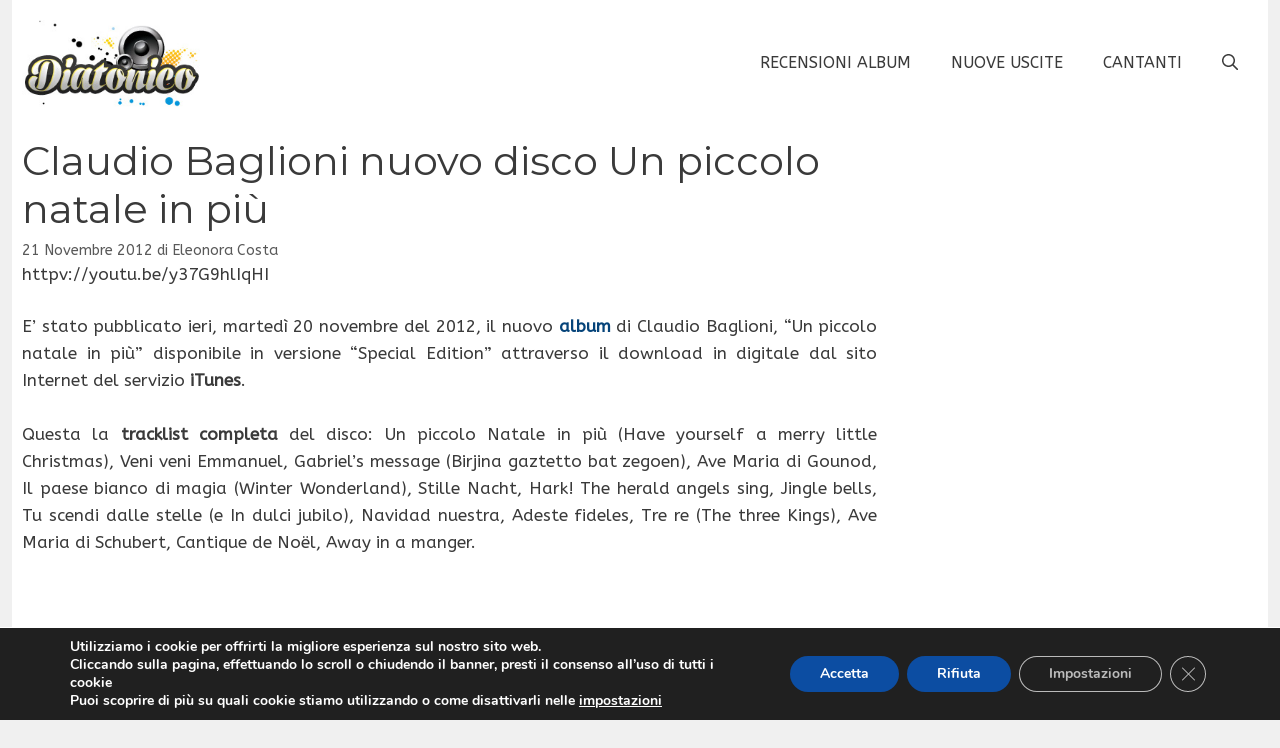

--- FILE ---
content_type: text/html; charset=UTF-8
request_url: https://www.diatonico.com/nuovo-disco/claudio-baglioni-nuovo-disco-un-piccolo-natale-in-piu.html
body_size: 27042
content:
<!DOCTYPE html>
<html lang="it-IT">
<head>
	<meta charset="UTF-8">
	<meta name='robots' content='index, follow, max-image-preview:large, max-snippet:-1, max-video-preview:-1' />
	<style>img:is([sizes="auto" i], [sizes^="auto," i]) { contain-intrinsic-size: 3000px 1500px }</style>
	<meta name="viewport" content="width=device-width, initial-scale=1">
	<!-- This site is optimized with the Yoast SEO plugin v24.2 - https://yoast.com/wordpress/plugins/seo/ -->
	<title>Claudio Baglioni nuovo disco Un piccolo natale in più | Diatonico</title>
	<meta name="description" content="Disco già disponibile in versione “Special Edition” attraverso il download in digitale da iTunes." />
	<link rel="canonical" href="https://www.diatonico.com/nuovo-disco/claudio-baglioni-nuovo-disco-un-piccolo-natale-in-piu.html" />
	<meta property="og:locale" content="it_IT" />
	<meta property="og:type" content="article" />
	<meta property="og:title" content="Claudio Baglioni nuovo disco Un piccolo natale in più | Diatonico" />
	<meta property="og:description" content="Disco già disponibile in versione “Special Edition” attraverso il download in digitale da iTunes." />
	<meta property="og:url" content="https://www.diatonico.com/nuovo-disco/claudio-baglioni-nuovo-disco-un-piccolo-natale-in-piu.html" />
	<meta property="og:site_name" content="Diatonico" />
	<meta property="article:published_time" content="2012-11-21T17:28:00+00:00" />
	<meta property="article:modified_time" content="2012-11-21T17:29:49+00:00" />
	<meta name="author" content="Eleonora Costa" />
	<meta name="twitter:label1" content="Scritto da" />
	<meta name="twitter:data1" content="Eleonora Costa" />
	<meta name="twitter:label2" content="Tempo di lettura stimato" />
	<meta name="twitter:data2" content="1 minuto" />
	<script type="application/ld+json" class="yoast-schema-graph">{"@context":"https://schema.org","@graph":[{"@type":"Article","@id":"https://www.diatonico.com/nuovo-disco/claudio-baglioni-nuovo-disco-un-piccolo-natale-in-piu.html#article","isPartOf":{"@id":"https://www.diatonico.com/nuovo-disco/claudio-baglioni-nuovo-disco-un-piccolo-natale-in-piu.html"},"author":{"name":"Eleonora Costa","@id":"https://www.diatonico.com/#/schema/person/52d8254966ea54bf4d2c672cd96e4eb7"},"headline":"Claudio Baglioni nuovo disco Un piccolo natale in più","datePublished":"2012-11-21T17:28:00+00:00","dateModified":"2012-11-21T17:29:49+00:00","mainEntityOfPage":{"@id":"https://www.diatonico.com/nuovo-disco/claudio-baglioni-nuovo-disco-un-piccolo-natale-in-piu.html"},"wordCount":265,"commentCount":0,"publisher":{"@id":"https://www.diatonico.com/#organization"},"keywords":["Baglioni","Claudio Baglioni","concerti"],"articleSection":["nuovo disco"],"inLanguage":"it-IT"},{"@type":"WebPage","@id":"https://www.diatonico.com/nuovo-disco/claudio-baglioni-nuovo-disco-un-piccolo-natale-in-piu.html","url":"https://www.diatonico.com/nuovo-disco/claudio-baglioni-nuovo-disco-un-piccolo-natale-in-piu.html","name":"Claudio Baglioni nuovo disco Un piccolo natale in più | Diatonico","isPartOf":{"@id":"https://www.diatonico.com/#website"},"datePublished":"2012-11-21T17:28:00+00:00","dateModified":"2012-11-21T17:29:49+00:00","description":"Disco già disponibile in versione “Special Edition” attraverso il download in digitale da iTunes.","breadcrumb":{"@id":"https://www.diatonico.com/nuovo-disco/claudio-baglioni-nuovo-disco-un-piccolo-natale-in-piu.html#breadcrumb"},"inLanguage":"it-IT","potentialAction":[{"@type":"ReadAction","target":["https://www.diatonico.com/nuovo-disco/claudio-baglioni-nuovo-disco-un-piccolo-natale-in-piu.html"]}]},{"@type":"BreadcrumbList","@id":"https://www.diatonico.com/nuovo-disco/claudio-baglioni-nuovo-disco-un-piccolo-natale-in-piu.html#breadcrumb","itemListElement":[{"@type":"ListItem","position":1,"name":"Home","item":"https://www.diatonico.com/"},{"@type":"ListItem","position":2,"name":"Claudio Baglioni nuovo disco Un piccolo natale in più"}]},{"@type":"WebSite","@id":"https://www.diatonico.com/#website","url":"https://www.diatonico.com/","name":"Diatonico","description":"tutte le news dal mondo della musica","publisher":{"@id":"https://www.diatonico.com/#organization"},"potentialAction":[{"@type":"SearchAction","target":{"@type":"EntryPoint","urlTemplate":"https://www.diatonico.com/?s={search_term_string}"},"query-input":{"@type":"PropertyValueSpecification","valueRequired":true,"valueName":"search_term_string"}}],"inLanguage":"it-IT"},{"@type":"Organization","@id":"https://www.diatonico.com/#organization","name":"Diatonico","url":"https://www.diatonico.com/","logo":{"@type":"ImageObject","inLanguage":"it-IT","@id":"https://www.diatonico.com/#/schema/logo/image/","url":"https://www.diatonico.com/wp-content/uploads/2016/08/logoheader.jpg","contentUrl":"https://www.diatonico.com/wp-content/uploads/2016/08/logoheader.jpg","width":251,"height":121,"caption":"Diatonico"},"image":{"@id":"https://www.diatonico.com/#/schema/logo/image/"}},{"@type":"Person","@id":"https://www.diatonico.com/#/schema/person/52d8254966ea54bf4d2c672cd96e4eb7","name":"Eleonora Costa","url":"https://www.diatonico.com/author/gianni"}]}</script>
	<!-- / Yoast SEO plugin. -->


<link rel='dns-prefetch' href='//www.googletagmanager.com' />
<link href='https://fonts.gstatic.com' crossorigin rel='preconnect' />
<link href='https://fonts.googleapis.com' crossorigin rel='preconnect' />
<link rel="alternate" type="application/rss+xml" title="Diatonico &raquo; Feed" href="https://www.diatonico.com/feed" />
<link rel="alternate" type="application/rss+xml" title="Diatonico &raquo; Feed dei commenti" href="https://www.diatonico.com/comments/feed" />
<script>
window._wpemojiSettings = {"baseUrl":"https:\/\/s.w.org\/images\/core\/emoji\/15.0.3\/72x72\/","ext":".png","svgUrl":"https:\/\/s.w.org\/images\/core\/emoji\/15.0.3\/svg\/","svgExt":".svg","source":{"concatemoji":"https:\/\/www.diatonico.com\/wp-includes\/js\/wp-emoji-release.min.js?ver=6.7.4"}};
/*! This file is auto-generated */
!function(i,n){var o,s,e;function c(e){try{var t={supportTests:e,timestamp:(new Date).valueOf()};sessionStorage.setItem(o,JSON.stringify(t))}catch(e){}}function p(e,t,n){e.clearRect(0,0,e.canvas.width,e.canvas.height),e.fillText(t,0,0);var t=new Uint32Array(e.getImageData(0,0,e.canvas.width,e.canvas.height).data),r=(e.clearRect(0,0,e.canvas.width,e.canvas.height),e.fillText(n,0,0),new Uint32Array(e.getImageData(0,0,e.canvas.width,e.canvas.height).data));return t.every(function(e,t){return e===r[t]})}function u(e,t,n){switch(t){case"flag":return n(e,"\ud83c\udff3\ufe0f\u200d\u26a7\ufe0f","\ud83c\udff3\ufe0f\u200b\u26a7\ufe0f")?!1:!n(e,"\ud83c\uddfa\ud83c\uddf3","\ud83c\uddfa\u200b\ud83c\uddf3")&&!n(e,"\ud83c\udff4\udb40\udc67\udb40\udc62\udb40\udc65\udb40\udc6e\udb40\udc67\udb40\udc7f","\ud83c\udff4\u200b\udb40\udc67\u200b\udb40\udc62\u200b\udb40\udc65\u200b\udb40\udc6e\u200b\udb40\udc67\u200b\udb40\udc7f");case"emoji":return!n(e,"\ud83d\udc26\u200d\u2b1b","\ud83d\udc26\u200b\u2b1b")}return!1}function f(e,t,n){var r="undefined"!=typeof WorkerGlobalScope&&self instanceof WorkerGlobalScope?new OffscreenCanvas(300,150):i.createElement("canvas"),a=r.getContext("2d",{willReadFrequently:!0}),o=(a.textBaseline="top",a.font="600 32px Arial",{});return e.forEach(function(e){o[e]=t(a,e,n)}),o}function t(e){var t=i.createElement("script");t.src=e,t.defer=!0,i.head.appendChild(t)}"undefined"!=typeof Promise&&(o="wpEmojiSettingsSupports",s=["flag","emoji"],n.supports={everything:!0,everythingExceptFlag:!0},e=new Promise(function(e){i.addEventListener("DOMContentLoaded",e,{once:!0})}),new Promise(function(t){var n=function(){try{var e=JSON.parse(sessionStorage.getItem(o));if("object"==typeof e&&"number"==typeof e.timestamp&&(new Date).valueOf()<e.timestamp+604800&&"object"==typeof e.supportTests)return e.supportTests}catch(e){}return null}();if(!n){if("undefined"!=typeof Worker&&"undefined"!=typeof OffscreenCanvas&&"undefined"!=typeof URL&&URL.createObjectURL&&"undefined"!=typeof Blob)try{var e="postMessage("+f.toString()+"("+[JSON.stringify(s),u.toString(),p.toString()].join(",")+"));",r=new Blob([e],{type:"text/javascript"}),a=new Worker(URL.createObjectURL(r),{name:"wpTestEmojiSupports"});return void(a.onmessage=function(e){c(n=e.data),a.terminate(),t(n)})}catch(e){}c(n=f(s,u,p))}t(n)}).then(function(e){for(var t in e)n.supports[t]=e[t],n.supports.everything=n.supports.everything&&n.supports[t],"flag"!==t&&(n.supports.everythingExceptFlag=n.supports.everythingExceptFlag&&n.supports[t]);n.supports.everythingExceptFlag=n.supports.everythingExceptFlag&&!n.supports.flag,n.DOMReady=!1,n.readyCallback=function(){n.DOMReady=!0}}).then(function(){return e}).then(function(){var e;n.supports.everything||(n.readyCallback(),(e=n.source||{}).concatemoji?t(e.concatemoji):e.wpemoji&&e.twemoji&&(t(e.twemoji),t(e.wpemoji)))}))}((window,document),window._wpemojiSettings);
</script>
<!-- diatonico.com is managing ads with Advanced Ads 1.56.1 --><script id="diato-ready">
			window.advanced_ads_ready=function(e,a){a=a||"complete";var d=function(e){return"interactive"===a?"loading"!==e:"complete"===e};d(document.readyState)?e():document.addEventListener("readystatechange",(function(a){d(a.target.readyState)&&e()}),{once:"interactive"===a})},window.advanced_ads_ready_queue=window.advanced_ads_ready_queue||[];		</script>
		<style id='wp-emoji-styles-inline-css'>

	img.wp-smiley, img.emoji {
		display: inline !important;
		border: none !important;
		box-shadow: none !important;
		height: 1em !important;
		width: 1em !important;
		margin: 0 0.07em !important;
		vertical-align: -0.1em !important;
		background: none !important;
		padding: 0 !important;
	}
</style>
<link rel='stylesheet' id='wp-block-library-css' href='https://www.diatonico.com/wp-includes/css/dist/block-library/style.min.css?ver=6.7.4' media='all' />
<style id='classic-theme-styles-inline-css'>
/*! This file is auto-generated */
.wp-block-button__link{color:#fff;background-color:#32373c;border-radius:9999px;box-shadow:none;text-decoration:none;padding:calc(.667em + 2px) calc(1.333em + 2px);font-size:1.125em}.wp-block-file__button{background:#32373c;color:#fff;text-decoration:none}
</style>
<style id='global-styles-inline-css'>
:root{--wp--preset--aspect-ratio--square: 1;--wp--preset--aspect-ratio--4-3: 4/3;--wp--preset--aspect-ratio--3-4: 3/4;--wp--preset--aspect-ratio--3-2: 3/2;--wp--preset--aspect-ratio--2-3: 2/3;--wp--preset--aspect-ratio--16-9: 16/9;--wp--preset--aspect-ratio--9-16: 9/16;--wp--preset--color--black: #000000;--wp--preset--color--cyan-bluish-gray: #abb8c3;--wp--preset--color--white: #ffffff;--wp--preset--color--pale-pink: #f78da7;--wp--preset--color--vivid-red: #cf2e2e;--wp--preset--color--luminous-vivid-orange: #ff6900;--wp--preset--color--luminous-vivid-amber: #fcb900;--wp--preset--color--light-green-cyan: #7bdcb5;--wp--preset--color--vivid-green-cyan: #00d084;--wp--preset--color--pale-cyan-blue: #8ed1fc;--wp--preset--color--vivid-cyan-blue: #0693e3;--wp--preset--color--vivid-purple: #9b51e0;--wp--preset--color--contrast: var(--contrast);--wp--preset--color--contrast-2: var(--contrast-2);--wp--preset--color--contrast-3: var(--contrast-3);--wp--preset--color--base: var(--base);--wp--preset--color--base-2: var(--base-2);--wp--preset--color--base-3: var(--base-3);--wp--preset--color--accent: var(--accent);--wp--preset--gradient--vivid-cyan-blue-to-vivid-purple: linear-gradient(135deg,rgba(6,147,227,1) 0%,rgb(155,81,224) 100%);--wp--preset--gradient--light-green-cyan-to-vivid-green-cyan: linear-gradient(135deg,rgb(122,220,180) 0%,rgb(0,208,130) 100%);--wp--preset--gradient--luminous-vivid-amber-to-luminous-vivid-orange: linear-gradient(135deg,rgba(252,185,0,1) 0%,rgba(255,105,0,1) 100%);--wp--preset--gradient--luminous-vivid-orange-to-vivid-red: linear-gradient(135deg,rgba(255,105,0,1) 0%,rgb(207,46,46) 100%);--wp--preset--gradient--very-light-gray-to-cyan-bluish-gray: linear-gradient(135deg,rgb(238,238,238) 0%,rgb(169,184,195) 100%);--wp--preset--gradient--cool-to-warm-spectrum: linear-gradient(135deg,rgb(74,234,220) 0%,rgb(151,120,209) 20%,rgb(207,42,186) 40%,rgb(238,44,130) 60%,rgb(251,105,98) 80%,rgb(254,248,76) 100%);--wp--preset--gradient--blush-light-purple: linear-gradient(135deg,rgb(255,206,236) 0%,rgb(152,150,240) 100%);--wp--preset--gradient--blush-bordeaux: linear-gradient(135deg,rgb(254,205,165) 0%,rgb(254,45,45) 50%,rgb(107,0,62) 100%);--wp--preset--gradient--luminous-dusk: linear-gradient(135deg,rgb(255,203,112) 0%,rgb(199,81,192) 50%,rgb(65,88,208) 100%);--wp--preset--gradient--pale-ocean: linear-gradient(135deg,rgb(255,245,203) 0%,rgb(182,227,212) 50%,rgb(51,167,181) 100%);--wp--preset--gradient--electric-grass: linear-gradient(135deg,rgb(202,248,128) 0%,rgb(113,206,126) 100%);--wp--preset--gradient--midnight: linear-gradient(135deg,rgb(2,3,129) 0%,rgb(40,116,252) 100%);--wp--preset--font-size--small: 13px;--wp--preset--font-size--medium: 20px;--wp--preset--font-size--large: 36px;--wp--preset--font-size--x-large: 42px;--wp--preset--spacing--20: 0.44rem;--wp--preset--spacing--30: 0.67rem;--wp--preset--spacing--40: 1rem;--wp--preset--spacing--50: 1.5rem;--wp--preset--spacing--60: 2.25rem;--wp--preset--spacing--70: 3.38rem;--wp--preset--spacing--80: 5.06rem;--wp--preset--shadow--natural: 6px 6px 9px rgba(0, 0, 0, 0.2);--wp--preset--shadow--deep: 12px 12px 50px rgba(0, 0, 0, 0.4);--wp--preset--shadow--sharp: 6px 6px 0px rgba(0, 0, 0, 0.2);--wp--preset--shadow--outlined: 6px 6px 0px -3px rgba(255, 255, 255, 1), 6px 6px rgba(0, 0, 0, 1);--wp--preset--shadow--crisp: 6px 6px 0px rgba(0, 0, 0, 1);}:where(.is-layout-flex){gap: 0.5em;}:where(.is-layout-grid){gap: 0.5em;}body .is-layout-flex{display: flex;}.is-layout-flex{flex-wrap: wrap;align-items: center;}.is-layout-flex > :is(*, div){margin: 0;}body .is-layout-grid{display: grid;}.is-layout-grid > :is(*, div){margin: 0;}:where(.wp-block-columns.is-layout-flex){gap: 2em;}:where(.wp-block-columns.is-layout-grid){gap: 2em;}:where(.wp-block-post-template.is-layout-flex){gap: 1.25em;}:where(.wp-block-post-template.is-layout-grid){gap: 1.25em;}.has-black-color{color: var(--wp--preset--color--black) !important;}.has-cyan-bluish-gray-color{color: var(--wp--preset--color--cyan-bluish-gray) !important;}.has-white-color{color: var(--wp--preset--color--white) !important;}.has-pale-pink-color{color: var(--wp--preset--color--pale-pink) !important;}.has-vivid-red-color{color: var(--wp--preset--color--vivid-red) !important;}.has-luminous-vivid-orange-color{color: var(--wp--preset--color--luminous-vivid-orange) !important;}.has-luminous-vivid-amber-color{color: var(--wp--preset--color--luminous-vivid-amber) !important;}.has-light-green-cyan-color{color: var(--wp--preset--color--light-green-cyan) !important;}.has-vivid-green-cyan-color{color: var(--wp--preset--color--vivid-green-cyan) !important;}.has-pale-cyan-blue-color{color: var(--wp--preset--color--pale-cyan-blue) !important;}.has-vivid-cyan-blue-color{color: var(--wp--preset--color--vivid-cyan-blue) !important;}.has-vivid-purple-color{color: var(--wp--preset--color--vivid-purple) !important;}.has-black-background-color{background-color: var(--wp--preset--color--black) !important;}.has-cyan-bluish-gray-background-color{background-color: var(--wp--preset--color--cyan-bluish-gray) !important;}.has-white-background-color{background-color: var(--wp--preset--color--white) !important;}.has-pale-pink-background-color{background-color: var(--wp--preset--color--pale-pink) !important;}.has-vivid-red-background-color{background-color: var(--wp--preset--color--vivid-red) !important;}.has-luminous-vivid-orange-background-color{background-color: var(--wp--preset--color--luminous-vivid-orange) !important;}.has-luminous-vivid-amber-background-color{background-color: var(--wp--preset--color--luminous-vivid-amber) !important;}.has-light-green-cyan-background-color{background-color: var(--wp--preset--color--light-green-cyan) !important;}.has-vivid-green-cyan-background-color{background-color: var(--wp--preset--color--vivid-green-cyan) !important;}.has-pale-cyan-blue-background-color{background-color: var(--wp--preset--color--pale-cyan-blue) !important;}.has-vivid-cyan-blue-background-color{background-color: var(--wp--preset--color--vivid-cyan-blue) !important;}.has-vivid-purple-background-color{background-color: var(--wp--preset--color--vivid-purple) !important;}.has-black-border-color{border-color: var(--wp--preset--color--black) !important;}.has-cyan-bluish-gray-border-color{border-color: var(--wp--preset--color--cyan-bluish-gray) !important;}.has-white-border-color{border-color: var(--wp--preset--color--white) !important;}.has-pale-pink-border-color{border-color: var(--wp--preset--color--pale-pink) !important;}.has-vivid-red-border-color{border-color: var(--wp--preset--color--vivid-red) !important;}.has-luminous-vivid-orange-border-color{border-color: var(--wp--preset--color--luminous-vivid-orange) !important;}.has-luminous-vivid-amber-border-color{border-color: var(--wp--preset--color--luminous-vivid-amber) !important;}.has-light-green-cyan-border-color{border-color: var(--wp--preset--color--light-green-cyan) !important;}.has-vivid-green-cyan-border-color{border-color: var(--wp--preset--color--vivid-green-cyan) !important;}.has-pale-cyan-blue-border-color{border-color: var(--wp--preset--color--pale-cyan-blue) !important;}.has-vivid-cyan-blue-border-color{border-color: var(--wp--preset--color--vivid-cyan-blue) !important;}.has-vivid-purple-border-color{border-color: var(--wp--preset--color--vivid-purple) !important;}.has-vivid-cyan-blue-to-vivid-purple-gradient-background{background: var(--wp--preset--gradient--vivid-cyan-blue-to-vivid-purple) !important;}.has-light-green-cyan-to-vivid-green-cyan-gradient-background{background: var(--wp--preset--gradient--light-green-cyan-to-vivid-green-cyan) !important;}.has-luminous-vivid-amber-to-luminous-vivid-orange-gradient-background{background: var(--wp--preset--gradient--luminous-vivid-amber-to-luminous-vivid-orange) !important;}.has-luminous-vivid-orange-to-vivid-red-gradient-background{background: var(--wp--preset--gradient--luminous-vivid-orange-to-vivid-red) !important;}.has-very-light-gray-to-cyan-bluish-gray-gradient-background{background: var(--wp--preset--gradient--very-light-gray-to-cyan-bluish-gray) !important;}.has-cool-to-warm-spectrum-gradient-background{background: var(--wp--preset--gradient--cool-to-warm-spectrum) !important;}.has-blush-light-purple-gradient-background{background: var(--wp--preset--gradient--blush-light-purple) !important;}.has-blush-bordeaux-gradient-background{background: var(--wp--preset--gradient--blush-bordeaux) !important;}.has-luminous-dusk-gradient-background{background: var(--wp--preset--gradient--luminous-dusk) !important;}.has-pale-ocean-gradient-background{background: var(--wp--preset--gradient--pale-ocean) !important;}.has-electric-grass-gradient-background{background: var(--wp--preset--gradient--electric-grass) !important;}.has-midnight-gradient-background{background: var(--wp--preset--gradient--midnight) !important;}.has-small-font-size{font-size: var(--wp--preset--font-size--small) !important;}.has-medium-font-size{font-size: var(--wp--preset--font-size--medium) !important;}.has-large-font-size{font-size: var(--wp--preset--font-size--large) !important;}.has-x-large-font-size{font-size: var(--wp--preset--font-size--x-large) !important;}
:where(.wp-block-post-template.is-layout-flex){gap: 1.25em;}:where(.wp-block-post-template.is-layout-grid){gap: 1.25em;}
:where(.wp-block-columns.is-layout-flex){gap: 2em;}:where(.wp-block-columns.is-layout-grid){gap: 2em;}
:root :where(.wp-block-pullquote){font-size: 1.5em;line-height: 1.6;}
</style>
<link rel='stylesheet' id='generate-widget-areas-css' href='https://www.diatonico.com/wp-content/themes/generatepress/assets/css/components/widget-areas.min.css?ver=3.5.1' media='all' />
<link rel='stylesheet' id='generate-style-css' href='https://www.diatonico.com/wp-content/themes/generatepress/assets/css/main.min.css?ver=3.5.1' media='all' />
<style id='generate-style-inline-css'>
body{background-color:var(--base);color:#3a3a3a;}a{color:#b2dbff;}a:hover, a:focus{text-decoration:underline;}.entry-title a, .site-branding a, a.button, .wp-block-button__link, .main-navigation a{text-decoration:none;}a:hover, a:focus, a:active{color:#000000;}.grid-container{max-width:1256px;}.wp-block-group__inner-container{max-width:1256px;margin-left:auto;margin-right:auto;}.site-header .header-image{width:180px;}.generate-back-to-top{font-size:20px;border-radius:3px;position:fixed;bottom:30px;right:30px;line-height:40px;width:40px;text-align:center;z-index:10;transition:opacity 300ms ease-in-out;opacity:0.1;transform:translateY(1000px);}.generate-back-to-top__show{opacity:1;transform:translateY(0);}.navigation-search{position:absolute;left:-99999px;pointer-events:none;visibility:hidden;z-index:20;width:100%;top:0;transition:opacity 100ms ease-in-out;opacity:0;}.navigation-search.nav-search-active{left:0;right:0;pointer-events:auto;visibility:visible;opacity:1;}.navigation-search input[type="search"]{outline:0;border:0;vertical-align:bottom;line-height:1;opacity:0.9;width:100%;z-index:20;border-radius:0;-webkit-appearance:none;height:60px;}.navigation-search input::-ms-clear{display:none;width:0;height:0;}.navigation-search input::-ms-reveal{display:none;width:0;height:0;}.navigation-search input::-webkit-search-decoration, .navigation-search input::-webkit-search-cancel-button, .navigation-search input::-webkit-search-results-button, .navigation-search input::-webkit-search-results-decoration{display:none;}.gen-sidebar-nav .navigation-search{top:auto;bottom:0;}:root{--contrast:#ff0000;--contrast-2:#575760;--contrast-3:#525298;--base:#f0f0f0;--base-2:#f7f8f9;--base-3:#ffffff;--accent:#1e73be;}:root .has-contrast-color{color:var(--contrast);}:root .has-contrast-background-color{background-color:var(--contrast);}:root .has-contrast-2-color{color:var(--contrast-2);}:root .has-contrast-2-background-color{background-color:var(--contrast-2);}:root .has-contrast-3-color{color:var(--contrast-3);}:root .has-contrast-3-background-color{background-color:var(--contrast-3);}:root .has-base-color{color:var(--base);}:root .has-base-background-color{background-color:var(--base);}:root .has-base-2-color{color:var(--base-2);}:root .has-base-2-background-color{background-color:var(--base-2);}:root .has-base-3-color{color:var(--base-3);}:root .has-base-3-background-color{background-color:var(--base-3);}:root .has-accent-color{color:var(--accent);}:root .has-accent-background-color{background-color:var(--accent);}body, button, input, select, textarea{font-family:ABeeZee, sans-serif;font-weight:200;font-size:17px;}body{line-height:1.6;}.main-title{text-transform:uppercase;font-size:29px;}.main-navigation a, .main-navigation .menu-toggle, .main-navigation .menu-bar-items{font-weight:500;text-transform:uppercase;font-size:16px;}.widget-title{font-weight:500;text-transform:uppercase;font-size:20px;}button:not(.menu-toggle),html input[type="button"],input[type="reset"],input[type="submit"],.button,.wp-block-button .wp-block-button__link{font-weight:500;text-transform:uppercase;font-size:14px;}h1{font-family:Montserrat, sans-serif;font-size:40px;}h2{font-family:ABeeZee, sans-serif;font-size:30px;}h3{font-family:ABeeZee, sans-serif;font-size:24px;}h4{font-weight:700;font-size:18px;}.top-bar{background-color:#000000;color:#ffffff;}.top-bar a{color:#ffffff;}.top-bar a:hover{color:#303030;}.site-header{background-color:#ffffff;color:#3a3a3a;}.site-header a{color:#3a3a3a;}.main-title a,.main-title a:hover{color:#222222;}.site-description{color:#757575;}.main-navigation,.main-navigation ul ul{background-color:rgba(255,255,255,0);}.main-navigation .main-nav ul li a, .main-navigation .menu-toggle, .main-navigation .menu-bar-items{color:#3a3a3a;}.main-navigation .main-nav ul li:not([class*="current-menu-"]):hover > a, .main-navigation .main-nav ul li:not([class*="current-menu-"]):focus > a, .main-navigation .main-nav ul li.sfHover:not([class*="current-menu-"]) > a, .main-navigation .menu-bar-item:hover > a, .main-navigation .menu-bar-item.sfHover > a{color:#3a3a3a;background-color:rgba(255,84,129,0);}button.menu-toggle:hover,button.menu-toggle:focus{color:#3a3a3a;}.main-navigation .main-nav ul li[class*="current-menu-"] > a{color:#3a3a3a;background-color:rgba(63,63,63,0);}.navigation-search input[type="search"],.navigation-search input[type="search"]:active, .navigation-search input[type="search"]:focus, .main-navigation .main-nav ul li.search-item.active > a, .main-navigation .menu-bar-items .search-item.active > a{color:#3a3a3a;background-color:#ffffff;opacity:1;}.main-navigation ul ul{background-color:#3a3a3a;}.main-navigation .main-nav ul ul li a{color:#515151;}.main-navigation .main-nav ul ul li:not([class*="current-menu-"]):hover > a,.main-navigation .main-nav ul ul li:not([class*="current-menu-"]):focus > a, .main-navigation .main-nav ul ul li.sfHover:not([class*="current-menu-"]) > a{color:#7a8896;background-color:#4f4f4f;}.main-navigation .main-nav ul ul li[class*="current-menu-"] > a{color:#8f919e;background-color:#4f4f4f;}.separate-containers .inside-article, .separate-containers .comments-area, .separate-containers .page-header, .one-container .container, .separate-containers .paging-navigation, .inside-page-header{background-color:#ffffff;}.inside-article a,.paging-navigation a,.comments-area a,.page-header a{color:#06447a;}.inside-article a:hover,.paging-navigation a:hover,.comments-area a:hover,.page-header a:hover{color:var(--contrast-2);}.entry-title a{color:#000000;}.entry-title a:hover{color:#000000;}.entry-meta{color:#595959;}.entry-meta a{color:#595959;}.entry-meta a:hover{color:#222222;}h2{color:#222222;}.sidebar .widget{background-color:#f4f6f7;}.sidebar .widget .widget-title{color:#3a3a3a;}.footer-widgets{color:#ffffff;background-color:var(--contrast-2);}.footer-widgets a{color:#ff1956;}.footer-widgets a:hover{color:#222222;}.footer-widgets .widget-title{color:#ff1956;}.site-info{color:#ffffff;background-color:var(--contrast-2);}.site-info a{color:#0a0a0a;}.site-info a:hover{color:#606060;}.footer-bar .widget_nav_menu .current-menu-item a{color:#606060;}input[type="text"],input[type="email"],input[type="url"],input[type="password"],input[type="search"],input[type="tel"],input[type="number"],textarea,select{color:#666666;background-color:#fafafa;border-color:#cccccc;}input[type="text"]:focus,input[type="email"]:focus,input[type="url"]:focus,input[type="password"]:focus,input[type="search"]:focus,input[type="tel"]:focus,input[type="number"]:focus,textarea:focus,select:focus{color:#666666;background-color:#ffffff;border-color:#bfbfbf;}button,html input[type="button"],input[type="reset"],input[type="submit"],a.button,a.wp-block-button__link:not(.has-background){color:#ffffff;background-color:var(--contrast-2);}button:hover,html input[type="button"]:hover,input[type="reset"]:hover,input[type="submit"]:hover,a.button:hover,button:focus,html input[type="button"]:focus,input[type="reset"]:focus,input[type="submit"]:focus,a.button:focus,a.wp-block-button__link:not(.has-background):active,a.wp-block-button__link:not(.has-background):focus,a.wp-block-button__link:not(.has-background):hover{color:var(--contrast-2);background-color:#ffffff;}a.generate-back-to-top{background-color:rgba( 0,0,0,0.4 );color:#ffffff;}a.generate-back-to-top:hover,a.generate-back-to-top:focus{background-color:rgba( 0,0,0,0.6 );color:#ffffff;}:root{--gp-search-modal-bg-color:var(--base-3);--gp-search-modal-text-color:var(--contrast);--gp-search-modal-overlay-bg-color:rgba(0,0,0,0.2);}@media (max-width: 768px){.main-navigation .menu-bar-item:hover > a, .main-navigation .menu-bar-item.sfHover > a{background:none;color:#3a3a3a;}}.inside-top-bar{padding:10px;}.inside-header{padding:20px 10px 20px 10px;}.nav-below-header .main-navigation .inside-navigation.grid-container, .nav-above-header .main-navigation .inside-navigation.grid-container{padding:0px 10px 0px 10px;}.separate-containers .inside-article, .separate-containers .comments-area, .separate-containers .page-header, .separate-containers .paging-navigation, .one-container .site-content, .inside-page-header{padding:10px 10px 60px 10px;}.site-main .wp-block-group__inner-container{padding:10px 10px 60px 10px;}.separate-containers .paging-navigation{padding-top:20px;padding-bottom:20px;}.entry-content .alignwide, body:not(.no-sidebar) .entry-content .alignfull{margin-left:-10px;width:calc(100% + 20px);max-width:calc(100% + 20px);}.one-container.right-sidebar .site-main,.one-container.both-right .site-main{margin-right:10px;}.one-container.left-sidebar .site-main,.one-container.both-left .site-main{margin-left:10px;}.one-container.both-sidebars .site-main{margin:0px 10px 0px 10px;}.sidebar .widget, .page-header, .widget-area .main-navigation, .site-main > *{margin-bottom:10px;}.separate-containers .site-main{margin:10px;}.both-right .inside-left-sidebar,.both-left .inside-left-sidebar{margin-right:5px;}.both-right .inside-right-sidebar,.both-left .inside-right-sidebar{margin-left:5px;}.one-container.archive .post:not(:last-child):not(.is-loop-template-item), .one-container.blog .post:not(:last-child):not(.is-loop-template-item){padding-bottom:60px;}.separate-containers .featured-image{margin-top:10px;}.separate-containers .inside-right-sidebar, .separate-containers .inside-left-sidebar{margin-top:10px;margin-bottom:10px;}.main-navigation .main-nav ul li a,.menu-toggle,.main-navigation .menu-bar-item > a{line-height:50px;}.navigation-search input[type="search"]{height:50px;}.rtl .menu-item-has-children .dropdown-menu-toggle{padding-left:20px;}.rtl .main-navigation .main-nav ul li.menu-item-has-children > a{padding-right:20px;}.widget-area .widget{padding:15px;}.inside-site-info{padding:20px;}@media (max-width:768px){.separate-containers .inside-article, .separate-containers .comments-area, .separate-containers .page-header, .separate-containers .paging-navigation, .one-container .site-content, .inside-page-header{padding:20px;}.site-main .wp-block-group__inner-container{padding:20px;}.inside-site-info{padding-right:10px;padding-left:10px;}.entry-content .alignwide, body:not(.no-sidebar) .entry-content .alignfull{margin-left:-20px;width:calc(100% + 40px);max-width:calc(100% + 40px);}.one-container .site-main .paging-navigation{margin-bottom:10px;}}/* End cached CSS */.is-right-sidebar{width:30%;}.is-left-sidebar{width:30%;}.site-content .content-area{width:70%;}@media (max-width: 768px){.main-navigation .menu-toggle,.sidebar-nav-mobile:not(#sticky-placeholder){display:block;}.main-navigation ul,.gen-sidebar-nav,.main-navigation:not(.slideout-navigation):not(.toggled) .main-nav > ul,.has-inline-mobile-toggle #site-navigation .inside-navigation > *:not(.navigation-search):not(.main-nav){display:none;}.nav-align-right .inside-navigation,.nav-align-center .inside-navigation{justify-content:space-between;}.has-inline-mobile-toggle .mobile-menu-control-wrapper{display:flex;flex-wrap:wrap;}.has-inline-mobile-toggle .inside-header{flex-direction:row;text-align:left;flex-wrap:wrap;}.has-inline-mobile-toggle .header-widget,.has-inline-mobile-toggle #site-navigation{flex-basis:100%;}.nav-float-left .has-inline-mobile-toggle #site-navigation{order:10;}}
.main-navigation.toggled .main-nav > ul{background-color: rgba(255,255,255,0)}.sticky-enabled .gen-sidebar-nav.is_stuck .main-navigation {margin-bottom: 0px;}.sticky-enabled .gen-sidebar-nav.is_stuck {z-index: 500;}.sticky-enabled .main-navigation.is_stuck {box-shadow: 0 2px 2px -2px rgba(0, 0, 0, .2);}.navigation-stick:not(.gen-sidebar-nav) {left: 0;right: 0;width: 100% !important;}@media (max-width: 768px){#sticky-placeholder{height:0;overflow:hidden;}.has-inline-mobile-toggle #site-navigation.toggled{margin-top:0;}.has-inline-mobile-menu #site-navigation.toggled .main-nav > ul{top:1.5em;}}.nav-float-right .navigation-stick {width: 100% !important;left: 0;}.nav-float-right .navigation-stick .navigation-branding {margin-right: auto;}.main-navigation.has-sticky-branding:not(.grid-container) .inside-navigation:not(.grid-container) .navigation-branding{margin-left: 10px;}.main-navigation.navigation-stick.has-sticky-branding .inside-navigation.grid-container{padding-left:10px;padding-right:10px;}@media (max-width:768px){.main-navigation.navigation-stick.has-sticky-branding .inside-navigation.grid-container{padding-left:0;padding-right:0;}}
.post-image:not(:first-child), .page-content:not(:first-child), .entry-content:not(:first-child), .entry-summary:not(:first-child), footer.entry-meta{margin-top:0em;}.post-image-above-header .inside-article div.featured-image, .post-image-above-header .inside-article div.post-image{margin-bottom:0em;}
</style>
<link rel='stylesheet' id='generate-child-css' href='https://www.diatonico.com/wp-content/themes/generatepress_child/style.css?ver=1682063820' media='all' />
<link rel='stylesheet' id='generate-google-fonts-css' href='https://fonts.googleapis.com/css?family=ABeeZee%3Aregular%2Citalic%7CMontserrat%3A100%2C100italic%2C200%2C200italic%2C300%2C300italic%2Cregular%2Citalic%2C500%2C500italic%2C600%2C600italic%2C700%2C700italic%2C800%2C800italic%2C900%2C900italic&#038;display=auto&#038;ver=3.5.1' media='all' />
<link rel='stylesheet' id='heateor_sss_frontend_css-css' href='https://www.diatonico.com/wp-content/plugins/sassy-social-share/public/css/sassy-social-share-public.css?ver=3.3.70' media='all' />
<style id='heateor_sss_frontend_css-inline-css'>
.heateor_sss_button_instagram span.heateor_sss_svg,a.heateor_sss_instagram span.heateor_sss_svg{background:radial-gradient(circle at 30% 107%,#fdf497 0,#fdf497 5%,#fd5949 45%,#d6249f 60%,#285aeb 90%)}.heateor_sss_horizontal_sharing .heateor_sss_svg,.heateor_sss_standard_follow_icons_container .heateor_sss_svg{color:#fff;border-width:0px;border-style:solid;border-color:transparent}.heateor_sss_horizontal_sharing .heateorSssTCBackground{color:#666}.heateor_sss_horizontal_sharing span.heateor_sss_svg:hover,.heateor_sss_standard_follow_icons_container span.heateor_sss_svg:hover{border-color:transparent;}.heateor_sss_vertical_sharing span.heateor_sss_svg,.heateor_sss_floating_follow_icons_container span.heateor_sss_svg{color:#fff;border-width:0px;border-style:solid;border-color:transparent;}.heateor_sss_vertical_sharing .heateorSssTCBackground{color:#666;}.heateor_sss_vertical_sharing span.heateor_sss_svg:hover,.heateor_sss_floating_follow_icons_container span.heateor_sss_svg:hover{border-color:transparent;}@media screen and (max-width:783px) {.heateor_sss_vertical_sharing{display:none!important}}
</style>
<link rel='stylesheet' id='yarpp-thumbnails-css' href='https://www.diatonico.com/wp-content/plugins/yet-another-related-posts-plugin/style/styles_thumbnails.css?ver=5.30.11' media='all' />
<style id='yarpp-thumbnails-inline-css'>
.yarpp-thumbnails-horizontal .yarpp-thumbnail {width: 160px;height: 200px;margin: 5px;margin-left: 0px;}.yarpp-thumbnail > img, .yarpp-thumbnail-default {width: 150px;height: 150px;margin: 5px;}.yarpp-thumbnails-horizontal .yarpp-thumbnail-title {margin: 7px;margin-top: 0px;width: 150px;}.yarpp-thumbnail-default > img {min-height: 150px;min-width: 150px;}
</style>
<link rel='stylesheet' id='generate-blog-columns-css' href='https://www.diatonico.com/wp-content/plugins/gp-premium/blog/functions/css/columns.min.css?ver=2.5.0' media='all' />
<link rel='stylesheet' id='generate-offside-css' href='https://www.diatonico.com/wp-content/plugins/gp-premium/menu-plus/functions/css/offside.min.css?ver=2.5.0' media='all' />
<style id='generate-offside-inline-css'>
:root{--gp-slideout-width:265px;}.slideout-navigation.main-navigation{background-color:#fbfbfb;}.slideout-navigation.main-navigation .main-nav ul li a{color:#3a3a3a;}.slideout-navigation.main-navigation .main-nav ul li:not([class*="current-menu-"]):hover > a, .slideout-navigation.main-navigation .main-nav ul li:not([class*="current-menu-"]):focus > a, .slideout-navigation.main-navigation .main-nav ul li.sfHover:not([class*="current-menu-"]) > a{color:#fbfbfb;background-color:#3a3a3c;}.slideout-navigation.main-navigation .main-nav ul li[class*="current-menu-"] > a{color:#fbfbfb;background-color:#3a3a3c;}.slideout-navigation, .slideout-navigation a{color:#3a3a3a;}.slideout-navigation button.slideout-exit{color:#3a3a3a;padding-left:20px;padding-right:20px;}.slide-opened nav.toggled .menu-toggle:before{display:none;}@media (max-width: 768px){.menu-bar-item.slideout-toggle{display:none;}}
</style>
<link rel='stylesheet' id='generate-navigation-branding-css' href='https://www.diatonico.com/wp-content/plugins/gp-premium/menu-plus/functions/css/navigation-branding-flex.min.css?ver=2.5.0' media='all' />
<style id='generate-navigation-branding-inline-css'>
.main-navigation.has-branding .inside-navigation.grid-container, .main-navigation.has-branding.grid-container .inside-navigation:not(.grid-container){padding:0px 10px 0px 10px;}.main-navigation.has-branding:not(.grid-container) .inside-navigation:not(.grid-container) .navigation-branding{margin-left:10px;}.main-navigation .sticky-navigation-logo, .main-navigation.navigation-stick .site-logo:not(.mobile-header-logo){display:none;}.main-navigation.navigation-stick .sticky-navigation-logo{display:block;}.navigation-branding img, .site-logo.mobile-header-logo img{height:50px;width:auto;}.navigation-branding .main-title{line-height:50px;}@media (max-width: 768px){.main-navigation.has-branding.nav-align-center .menu-bar-items, .main-navigation.has-sticky-branding.navigation-stick.nav-align-center .menu-bar-items{margin-left:auto;}.navigation-branding{margin-right:auto;margin-left:10px;}.navigation-branding .main-title, .mobile-header-navigation .site-logo{margin-left:10px;}.main-navigation.has-branding .inside-navigation.grid-container{padding:0px;}}
</style>
<link rel='stylesheet' id='gdpr_cc_addon_frontend-css' href='https://www.diatonico.com/wp-content/plugins/gdpr-cookie-compliance-addon/assets/css/gdpr_cc_addon.css?ver=2.1.1' media='all' />
<link rel='stylesheet' id='moove_gdpr_frontend-css' href='https://www.diatonico.com/wp-content/plugins/gdpr-cookie-compliance/dist/styles/gdpr-main.css?ver=4.15.6' media='all' />
<style id='moove_gdpr_frontend-inline-css'>
#moove_gdpr_cookie_modal,#moove_gdpr_cookie_info_bar,.gdpr_cookie_settings_shortcode_content{font-family:Nunito,sans-serif}#moove_gdpr_save_popup_settings_button{background-color:#373737;color:#fff}#moove_gdpr_save_popup_settings_button:hover{background-color:#000}#moove_gdpr_cookie_info_bar .moove-gdpr-info-bar-container .moove-gdpr-info-bar-content a.mgbutton,#moove_gdpr_cookie_info_bar .moove-gdpr-info-bar-container .moove-gdpr-info-bar-content button.mgbutton{background-color:#0c4da2}#moove_gdpr_cookie_modal .moove-gdpr-modal-content .moove-gdpr-modal-footer-content .moove-gdpr-button-holder a.mgbutton,#moove_gdpr_cookie_modal .moove-gdpr-modal-content .moove-gdpr-modal-footer-content .moove-gdpr-button-holder button.mgbutton,.gdpr_cookie_settings_shortcode_content .gdpr-shr-button.button-green{background-color:#0c4da2;border-color:#0c4da2}#moove_gdpr_cookie_modal .moove-gdpr-modal-content .moove-gdpr-modal-footer-content .moove-gdpr-button-holder a.mgbutton:hover,#moove_gdpr_cookie_modal .moove-gdpr-modal-content .moove-gdpr-modal-footer-content .moove-gdpr-button-holder button.mgbutton:hover,.gdpr_cookie_settings_shortcode_content .gdpr-shr-button.button-green:hover{background-color:#fff;color:#0c4da2}#moove_gdpr_cookie_modal .moove-gdpr-modal-content .moove-gdpr-modal-close i,#moove_gdpr_cookie_modal .moove-gdpr-modal-content .moove-gdpr-modal-close span.gdpr-icon{background-color:#0c4da2;border:1px solid #0c4da2}#moove_gdpr_cookie_info_bar span.change-settings-button.focus-g,#moove_gdpr_cookie_info_bar span.change-settings-button:focus,#moove_gdpr_cookie_info_bar button.change-settings-button.focus-g,#moove_gdpr_cookie_info_bar button.change-settings-button:focus{-webkit-box-shadow:0 0 1px 3px #0c4da2;-moz-box-shadow:0 0 1px 3px #0c4da2;box-shadow:0 0 1px 3px #0c4da2}#moove_gdpr_cookie_modal .moove-gdpr-modal-content .moove-gdpr-modal-close i:hover,#moove_gdpr_cookie_modal .moove-gdpr-modal-content .moove-gdpr-modal-close span.gdpr-icon:hover,#moove_gdpr_cookie_info_bar span[data-href]>u.change-settings-button{color:#0c4da2}#moove_gdpr_cookie_modal .moove-gdpr-modal-content .moove-gdpr-modal-left-content #moove-gdpr-menu li.menu-item-selected a span.gdpr-icon,#moove_gdpr_cookie_modal .moove-gdpr-modal-content .moove-gdpr-modal-left-content #moove-gdpr-menu li.menu-item-selected button span.gdpr-icon{color:inherit}#moove_gdpr_cookie_modal .moove-gdpr-modal-content .moove-gdpr-modal-left-content #moove-gdpr-menu li a span.gdpr-icon,#moove_gdpr_cookie_modal .moove-gdpr-modal-content .moove-gdpr-modal-left-content #moove-gdpr-menu li button span.gdpr-icon{color:inherit}#moove_gdpr_cookie_modal .gdpr-acc-link{line-height:0;font-size:0;color:transparent;position:absolute}#moove_gdpr_cookie_modal .moove-gdpr-modal-content .moove-gdpr-modal-close:hover i,#moove_gdpr_cookie_modal .moove-gdpr-modal-content .moove-gdpr-modal-left-content #moove-gdpr-menu li a,#moove_gdpr_cookie_modal .moove-gdpr-modal-content .moove-gdpr-modal-left-content #moove-gdpr-menu li button,#moove_gdpr_cookie_modal .moove-gdpr-modal-content .moove-gdpr-modal-left-content #moove-gdpr-menu li button i,#moove_gdpr_cookie_modal .moove-gdpr-modal-content .moove-gdpr-modal-left-content #moove-gdpr-menu li a i,#moove_gdpr_cookie_modal .moove-gdpr-modal-content .moove-gdpr-tab-main .moove-gdpr-tab-main-content a:hover,#moove_gdpr_cookie_info_bar.moove-gdpr-dark-scheme .moove-gdpr-info-bar-container .moove-gdpr-info-bar-content a.mgbutton:hover,#moove_gdpr_cookie_info_bar.moove-gdpr-dark-scheme .moove-gdpr-info-bar-container .moove-gdpr-info-bar-content button.mgbutton:hover,#moove_gdpr_cookie_info_bar.moove-gdpr-dark-scheme .moove-gdpr-info-bar-container .moove-gdpr-info-bar-content a:hover,#moove_gdpr_cookie_info_bar.moove-gdpr-dark-scheme .moove-gdpr-info-bar-container .moove-gdpr-info-bar-content button:hover,#moove_gdpr_cookie_info_bar.moove-gdpr-dark-scheme .moove-gdpr-info-bar-container .moove-gdpr-info-bar-content span.change-settings-button:hover,#moove_gdpr_cookie_info_bar.moove-gdpr-dark-scheme .moove-gdpr-info-bar-container .moove-gdpr-info-bar-content button.change-settings-button:hover,#moove_gdpr_cookie_info_bar.moove-gdpr-dark-scheme .moove-gdpr-info-bar-container .moove-gdpr-info-bar-content u.change-settings-button:hover,#moove_gdpr_cookie_info_bar span[data-href]>u.change-settings-button,#moove_gdpr_cookie_info_bar.moove-gdpr-dark-scheme .moove-gdpr-info-bar-container .moove-gdpr-info-bar-content a.mgbutton.focus-g,#moove_gdpr_cookie_info_bar.moove-gdpr-dark-scheme .moove-gdpr-info-bar-container .moove-gdpr-info-bar-content button.mgbutton.focus-g,#moove_gdpr_cookie_info_bar.moove-gdpr-dark-scheme .moove-gdpr-info-bar-container .moove-gdpr-info-bar-content a.focus-g,#moove_gdpr_cookie_info_bar.moove-gdpr-dark-scheme .moove-gdpr-info-bar-container .moove-gdpr-info-bar-content button.focus-g,#moove_gdpr_cookie_info_bar.moove-gdpr-dark-scheme .moove-gdpr-info-bar-container .moove-gdpr-info-bar-content a.mgbutton:focus,#moove_gdpr_cookie_info_bar.moove-gdpr-dark-scheme .moove-gdpr-info-bar-container .moove-gdpr-info-bar-content button.mgbutton:focus,#moove_gdpr_cookie_info_bar.moove-gdpr-dark-scheme .moove-gdpr-info-bar-container .moove-gdpr-info-bar-content a:focus,#moove_gdpr_cookie_info_bar.moove-gdpr-dark-scheme .moove-gdpr-info-bar-container .moove-gdpr-info-bar-content button:focus,#moove_gdpr_cookie_info_bar.moove-gdpr-dark-scheme .moove-gdpr-info-bar-container .moove-gdpr-info-bar-content span.change-settings-button.focus-g,span.change-settings-button:focus,button.change-settings-button.focus-g,button.change-settings-button:focus,#moove_gdpr_cookie_info_bar.moove-gdpr-dark-scheme .moove-gdpr-info-bar-container .moove-gdpr-info-bar-content u.change-settings-button.focus-g,#moove_gdpr_cookie_info_bar.moove-gdpr-dark-scheme .moove-gdpr-info-bar-container .moove-gdpr-info-bar-content u.change-settings-button:focus{color:#0c4da2}#moove_gdpr_cookie_modal.gdpr_lightbox-hide{display:none}#moove_gdpr_cookie_info_bar.gdpr-full-screen-infobar .moove-gdpr-info-bar-container .moove-gdpr-info-bar-content .moove-gdpr-cookie-notice p a{color:#0c4da2!important}
</style>
<script src="https://www.diatonico.com/wp-includes/js/jquery/jquery.min.js?ver=3.7.1" id="jquery-core-js"></script>
<script src="https://www.diatonico.com/wp-includes/js/jquery/jquery-migrate.min.js?ver=3.4.1" id="jquery-migrate-js"></script>

<!-- Snippet del tag Google (gtag.js) aggiunto da Site Kit -->

<!-- Snippet Google Analytics aggiunto da Site Kit -->
<script src="https://www.googletagmanager.com/gtag/js?id=GT-5TG3NQR" id="google_gtagjs-js" async></script>
<script id="google_gtagjs-js-after">
window.dataLayer = window.dataLayer || [];function gtag(){dataLayer.push(arguments);}
gtag("set","linker",{"domains":["www.diatonico.com"]});
gtag("js", new Date());
gtag("set", "developer_id.dZTNiMT", true);
gtag("config", "GT-5TG3NQR");
</script>

<!-- Snippet del tag Google (gtag.js) finale aggiunto da Site Kit -->
<link rel="https://api.w.org/" href="https://www.diatonico.com/wp-json/" /><link rel="alternate" title="JSON" type="application/json" href="https://www.diatonico.com/wp-json/wp/v2/posts/18869" /><link rel="EditURI" type="application/rsd+xml" title="RSD" href="https://www.diatonico.com/xmlrpc.php?rsd" />
<meta name="generator" content="WordPress 6.7.4" />
<link rel='shortlink' href='https://www.diatonico.com/?p=18869' />
<link rel="alternate" title="oEmbed (JSON)" type="application/json+oembed" href="https://www.diatonico.com/wp-json/oembed/1.0/embed?url=https%3A%2F%2Fwww.diatonico.com%2Fnuovo-disco%2Fclaudio-baglioni-nuovo-disco-un-piccolo-natale-in-piu.html" />
<link rel="alternate" title="oEmbed (XML)" type="text/xml+oembed" href="https://www.diatonico.com/wp-json/oembed/1.0/embed?url=https%3A%2F%2Fwww.diatonico.com%2Fnuovo-disco%2Fclaudio-baglioni-nuovo-disco-un-piccolo-natale-in-piu.html&#038;format=xml" />
<meta name="generator" content="Site Kit by Google 1.144.0" /><script type="text/javascript">
  window._taboola = window._taboola || [];
  _taboola.push({article:'auto'});
  !function (e, f, u, i) {
    if (!document.getElementById(i)){
      e.async = 1;
      e.src = u;
      e.id = i;
      f.parentNode.insertBefore(e, f);
    }
  }(document.createElement('script'),
  document.getElementsByTagName('script')[0],
  '//cdn.taboola.com/libtrc/isay/loader.js',
  'tb_loader_script');
  if(window.performance && typeof window.performance.mark == 'function')
    {window.performance.mark('tbl_ic');}
</script></head>

<body class="post-template-default single single-post postid-18869 single-format-standard wp-custom-logo wp-embed-responsive post-image-above-header post-image-aligned-center slideout-enabled slideout-mobile sticky-menu-fade right-sidebar nav-float-right one-container nav-search-enabled header-aligned-left dropdown-hover aa-prefix-diato-" itemtype="https://schema.org/Blog" itemscope>
	<a class="screen-reader-text skip-link" href="#content" title="Vai al contenuto">Vai al contenuto</a>		<header class="site-header grid-container has-inline-mobile-toggle" id="masthead" aria-label="Sito"  itemtype="https://schema.org/WPHeader" itemscope>
			<div class="inside-header grid-container">
				<div class="site-logo">
					<a href="https://www.diatonico.com/" rel="home">
						<img  class="header-image is-logo-image" alt="Diatonico" src="https://www.diatonico.com/wp-content/uploads/2016/08/logoheader.jpg" width="251" height="121" />
					</a>
				</div>	<nav class="main-navigation mobile-menu-control-wrapper" id="mobile-menu-control-wrapper" aria-label="Attiva/Disattiva dispositivi mobili">
		<div class="menu-bar-items"><span class="menu-bar-item search-item"><a aria-label="Apri la barra di ricerca" href="#"><span class="gp-icon icon-search"><svg viewBox="0 0 512 512" aria-hidden="true" xmlns="http://www.w3.org/2000/svg" width="1em" height="1em"><path fill-rule="evenodd" clip-rule="evenodd" d="M208 48c-88.366 0-160 71.634-160 160s71.634 160 160 160 160-71.634 160-160S296.366 48 208 48zM0 208C0 93.125 93.125 0 208 0s208 93.125 208 208c0 48.741-16.765 93.566-44.843 129.024l133.826 134.018c9.366 9.379 9.355 24.575-.025 33.941-9.379 9.366-24.575 9.355-33.941-.025L337.238 370.987C301.747 399.167 256.839 416 208 416 93.125 416 0 322.875 0 208z" /></svg><svg viewBox="0 0 512 512" aria-hidden="true" xmlns="http://www.w3.org/2000/svg" width="1em" height="1em"><path d="M71.029 71.029c9.373-9.372 24.569-9.372 33.942 0L256 222.059l151.029-151.03c9.373-9.372 24.569-9.372 33.942 0 9.372 9.373 9.372 24.569 0 33.942L289.941 256l151.03 151.029c9.372 9.373 9.372 24.569 0 33.942-9.373 9.372-24.569 9.372-33.942 0L256 289.941l-151.029 151.03c-9.373 9.372-24.569 9.372-33.942 0-9.372-9.373-9.372-24.569 0-33.942L222.059 256 71.029 104.971c-9.372-9.373-9.372-24.569 0-33.942z" /></svg></span></a></span></div>		<button data-nav="site-navigation" class="menu-toggle" aria-controls="generate-slideout-menu" aria-expanded="false">
			<span class="gp-icon icon-menu-bars"><svg viewBox="0 0 512 512" aria-hidden="true" xmlns="http://www.w3.org/2000/svg" width="1em" height="1em"><path d="M0 96c0-13.255 10.745-24 24-24h464c13.255 0 24 10.745 24 24s-10.745 24-24 24H24c-13.255 0-24-10.745-24-24zm0 160c0-13.255 10.745-24 24-24h464c13.255 0 24 10.745 24 24s-10.745 24-24 24H24c-13.255 0-24-10.745-24-24zm0 160c0-13.255 10.745-24 24-24h464c13.255 0 24 10.745 24 24s-10.745 24-24 24H24c-13.255 0-24-10.745-24-24z" /></svg><svg viewBox="0 0 512 512" aria-hidden="true" xmlns="http://www.w3.org/2000/svg" width="1em" height="1em"><path d="M71.029 71.029c9.373-9.372 24.569-9.372 33.942 0L256 222.059l151.029-151.03c9.373-9.372 24.569-9.372 33.942 0 9.372 9.373 9.372 24.569 0 33.942L289.941 256l151.03 151.029c9.372 9.373 9.372 24.569 0 33.942-9.373 9.372-24.569 9.372-33.942 0L256 289.941l-151.029 151.03c-9.373 9.372-24.569 9.372-33.942 0-9.372-9.373-9.372-24.569 0-33.942L222.059 256 71.029 104.971c-9.372-9.373-9.372-24.569 0-33.942z" /></svg></span><span class="screen-reader-text">Menu</span>		</button>
	</nav>
			<nav class="has-sticky-branding main-navigation has-menu-bar-items sub-menu-right" id="site-navigation" aria-label="Principale"  itemtype="https://schema.org/SiteNavigationElement" itemscope>
			<div class="inside-navigation grid-container">
				<form method="get" class="search-form navigation-search" action="https://www.diatonico.com/">
					<input type="search" class="search-field" value="" name="s" title="Cerca" />
				</form>				<button class="menu-toggle" aria-controls="generate-slideout-menu" aria-expanded="false">
					<span class="gp-icon icon-menu-bars"><svg viewBox="0 0 512 512" aria-hidden="true" xmlns="http://www.w3.org/2000/svg" width="1em" height="1em"><path d="M0 96c0-13.255 10.745-24 24-24h464c13.255 0 24 10.745 24 24s-10.745 24-24 24H24c-13.255 0-24-10.745-24-24zm0 160c0-13.255 10.745-24 24-24h464c13.255 0 24 10.745 24 24s-10.745 24-24 24H24c-13.255 0-24-10.745-24-24zm0 160c0-13.255 10.745-24 24-24h464c13.255 0 24 10.745 24 24s-10.745 24-24 24H24c-13.255 0-24-10.745-24-24z" /></svg><svg viewBox="0 0 512 512" aria-hidden="true" xmlns="http://www.w3.org/2000/svg" width="1em" height="1em"><path d="M71.029 71.029c9.373-9.372 24.569-9.372 33.942 0L256 222.059l151.029-151.03c9.373-9.372 24.569-9.372 33.942 0 9.372 9.373 9.372 24.569 0 33.942L289.941 256l151.03 151.029c9.372 9.373 9.372 24.569 0 33.942-9.373 9.372-24.569 9.372-33.942 0L256 289.941l-151.029 151.03c-9.373 9.372-24.569 9.372-33.942 0-9.372-9.373-9.372-24.569 0-33.942L222.059 256 71.029 104.971c-9.372-9.373-9.372-24.569 0-33.942z" /></svg></span><span class="screen-reader-text">Menu</span>				</button>
				<div id="primary-menu" class="main-nav"><ul id="menu-menu-principale" class=" menu sf-menu"><li id="menu-item-20694" class="menu-item menu-item-type-taxonomy menu-item-object-post_tag menu-item-20694"><a href="https://www.diatonico.com/tag/album">Recensioni Album</a></li>
<li id="menu-item-20693" class="menu-item menu-item-type-taxonomy menu-item-object-category current-post-ancestor current-menu-parent current-post-parent menu-item-20693"><a href="https://www.diatonico.com/category/nuovo-disco">Nuove Uscite</a></li>
<li id="menu-item-20692" class="menu-item menu-item-type-taxonomy menu-item-object-category menu-item-20692"><a href="https://www.diatonico.com/category/cantanti">Cantanti</a></li>
</ul></div><div class="menu-bar-items"><span class="menu-bar-item search-item"><a aria-label="Apri la barra di ricerca" href="#"><span class="gp-icon icon-search"><svg viewBox="0 0 512 512" aria-hidden="true" xmlns="http://www.w3.org/2000/svg" width="1em" height="1em"><path fill-rule="evenodd" clip-rule="evenodd" d="M208 48c-88.366 0-160 71.634-160 160s71.634 160 160 160 160-71.634 160-160S296.366 48 208 48zM0 208C0 93.125 93.125 0 208 0s208 93.125 208 208c0 48.741-16.765 93.566-44.843 129.024l133.826 134.018c9.366 9.379 9.355 24.575-.025 33.941-9.379 9.366-24.575 9.355-33.941-.025L337.238 370.987C301.747 399.167 256.839 416 208 416 93.125 416 0 322.875 0 208z" /></svg><svg viewBox="0 0 512 512" aria-hidden="true" xmlns="http://www.w3.org/2000/svg" width="1em" height="1em"><path d="M71.029 71.029c9.373-9.372 24.569-9.372 33.942 0L256 222.059l151.029-151.03c9.373-9.372 24.569-9.372 33.942 0 9.372 9.373 9.372 24.569 0 33.942L289.941 256l151.03 151.029c9.372 9.373 9.372 24.569 0 33.942-9.373 9.372-24.569 9.372-33.942 0L256 289.941l-151.029 151.03c-9.373 9.372-24.569 9.372-33.942 0-9.372-9.373-9.372-24.569 0-33.942L222.059 256 71.029 104.971c-9.372-9.373-9.372-24.569 0-33.942z" /></svg></span></a></span></div>			</div>
		</nav>
					</div>
		</header>
		
	<div class="site grid-container container hfeed" id="page">
				<div class="site-content" id="content">
			
	<div class="content-area" id="primary">
		<main class="site-main" id="main">
			
<article id="post-18869" class="post-18869 post type-post status-publish format-standard hentry category-nuovo-disco tag-baglioni tag-claudio-baglioni tag-concerti infinite-scroll-item" itemtype="https://schema.org/CreativeWork" itemscope>
	<div class="inside-article">
					<header class="entry-header">
				<h1 class="entry-title" itemprop="headline">Claudio Baglioni nuovo disco Un piccolo natale in più</h1>		<div class="entry-meta">
			<span class="posted-on"><time class="entry-date published" datetime="2012-11-21T19:28:00+01:00" itemprop="datePublished">21 Novembre 2012</time></span> <span class="byline">di <span class="author vcard" itemprop="author" itemtype="https://schema.org/Person" itemscope><a class="url fn n" href="https://www.diatonico.com/author/gianni" title="Visualizza tutti gli articoli di Eleonora Costa" rel="author" itemprop="url"><span class="author-name" itemprop="name">Eleonora Costa</span></a></span></span> 		</div>
					</header>
			
		<div class="entry-content" itemprop="text">
			<p>httpv://youtu.be/y37G9hlIqHI</p>
<div align="center"></div>
<p></p>
<div align="justify">E&#8217; stato pubblicato ieri, martedì 20 novembre del 2012, il nuovo <a href="https://www.diatonico.com/tag/album"><strong>album</strong></a> di Claudio Baglioni, &#8220;Un piccolo natale in più&#8221; disponibile in versione &#8220;Special Edition&#8221; attraverso il download in digitale dal sito Internet del servizio <strong>iTunes</strong>.<br />
<br />
Questa la <strong>tracklist completa</strong> del disco: Un piccolo Natale in più (Have yourself a merry little Christmas), Veni veni Emmanuel, Gabriel&#8217;s message (Birjina gaztetto bat zegoen), Ave Maria di Gounod, Il paese bianco di magia (Winter Wonderland), Stille Nacht, Hark! The herald angels sing, Jingle bells, Tu scendi dalle stelle (e In dulci jubilo), Navidad nuestra, Adeste fideles, Tre re (The three Kings), Ave Maria di Schubert, Cantique de Noël, Away in a manger.<br />
<br />
<span id="more-18869"></span><br />
<!--adsense--><br />
&#9658; <a href="https://www.diatonico.com/concorsi/canzoni-premio-amnesty-italia-2012.html"><strong>CANZONI PREMIO AMNESTY ITALIA 2012</strong></a><br />
<br />
Ed ancora: Viene giù (<strong>Let it Snow Let it Snow Let it Snow</strong>), Rocking carol, In quel mezzo inverno (In the bleak mid-winter), O little town of Bethlehem, Che bimbo è lui? (What child is this?), Coventry carol, The Christmas song, O Tannenbaum, Santa Claus is coming to town, We wish you a merry Christmas, White Christmas e Un piccolo Natale in più (Have yourself a merry little Christmas) [Classic Version] per un totale di ben 27 tracce.<br />
<br />
&#9658; <a href="https://www.diatonico.com/eventi/musica-sagra-di-baggio.html"><strong>MUSICA SAGRA DI BAGGIO</strong></a><br />
<br />
Ricordiamo che proprio nel periodo natalizio sarà possibile vedere esibirsi Claudio Baglioni live a Roma nell&#8217;ambito della serie di concerti &#8220;Dieci Dita&#8221; con ben 7 date, il 26, 27, 28, 29 e 30 dicembre del 2012, e poi il 2 ed il 3 gennaio del 2013 presso l&#8217;<strong>Auditorium Parco della Musica</strong>. E poi a Milano dal 10 al 14 gennaio del 2013 presso il Teatro Degli Arcimboldi.
</div>
<div class='heateorSssClear'></div><div  class='heateor_sss_sharing_container heateor_sss_horizontal_sharing' data-heateor-sss-href='https://www.diatonico.com/nuovo-disco/claudio-baglioni-nuovo-disco-un-piccolo-natale-in-piu.html'><div class='heateor_sss_sharing_title' style="font-weight:bold" >Condividi l&#039;articolo:</div><div class="heateor_sss_sharing_ul"><a aria-label="Facebook" class="heateor_sss_facebook" href="https://www.facebook.com/sharer/sharer.php?u=https%3A%2F%2Fwww.diatonico.com%2Fnuovo-disco%2Fclaudio-baglioni-nuovo-disco-un-piccolo-natale-in-piu.html" title="Facebook" rel="nofollow noopener" target="_blank" style="font-size:32px!important;box-shadow:none;display:inline-block;vertical-align:middle"><span class="heateor_sss_svg" style="background-color:#0765FE;width:35px;height:35px;border-radius:999px;display:inline-block;opacity:1;float:left;font-size:32px;box-shadow:none;display:inline-block;font-size:16px;padding:0 4px;vertical-align:middle;background-repeat:repeat;overflow:hidden;padding:0;cursor:pointer;box-sizing:content-box"><svg style="display:block;border-radius:999px;" focusable="false" aria-hidden="true" xmlns="http://www.w3.org/2000/svg" width="100%" height="100%" viewBox="0 0 32 32"><path fill="#fff" d="M28 16c0-6.627-5.373-12-12-12S4 9.373 4 16c0 5.628 3.875 10.35 9.101 11.647v-7.98h-2.474V16H13.1v-1.58c0-4.085 1.849-5.978 5.859-5.978.76 0 2.072.15 2.608.298v3.325c-.283-.03-.775-.045-1.386-.045-1.967 0-2.728.745-2.728 2.683V16h3.92l-.673 3.667h-3.247v8.245C23.395 27.195 28 22.135 28 16Z"></path></svg></span></a><a aria-label="Whatsapp" class="heateor_sss_whatsapp" href="https://api.whatsapp.com/send?text=Claudio%20Baglioni%20nuovo%20disco%20Un%20piccolo%20natale%20in%20pi%C3%B9%20https%3A%2F%2Fwww.diatonico.com%2Fnuovo-disco%2Fclaudio-baglioni-nuovo-disco-un-piccolo-natale-in-piu.html" title="Whatsapp" rel="nofollow noopener" target="_blank" style="font-size:32px!important;box-shadow:none;display:inline-block;vertical-align:middle"><span class="heateor_sss_svg" style="background-color:#55eb4c;width:35px;height:35px;border-radius:999px;display:inline-block;opacity:1;float:left;font-size:32px;box-shadow:none;display:inline-block;font-size:16px;padding:0 4px;vertical-align:middle;background-repeat:repeat;overflow:hidden;padding:0;cursor:pointer;box-sizing:content-box"><svg style="display:block;border-radius:999px;" focusable="false" aria-hidden="true" xmlns="http://www.w3.org/2000/svg" width="100%" height="100%" viewBox="-6 -5 40 40"><path class="heateor_sss_svg_stroke heateor_sss_no_fill" stroke="#fff" stroke-width="2" fill="none" d="M 11.579798566743314 24.396926207859085 A 10 10 0 1 0 6.808479557110079 20.73576436351046"></path><path d="M 7 19 l -1 6 l 6 -1" class="heateor_sss_no_fill heateor_sss_svg_stroke" stroke="#fff" stroke-width="2" fill="none"></path><path d="M 10 10 q -1 8 8 11 c 5 -1 0 -6 -1 -3 q -4 -3 -5 -5 c 4 -2 -1 -5 -1 -4" fill="#fff"></path></svg></span></a><a aria-label="Twitter" class="heateor_sss_button_twitter" href="https://twitter.com/intent/tweet?text=Claudio%20Baglioni%20nuovo%20disco%20Un%20piccolo%20natale%20in%20pi%C3%B9&url=https%3A%2F%2Fwww.diatonico.com%2Fnuovo-disco%2Fclaudio-baglioni-nuovo-disco-un-piccolo-natale-in-piu.html" title="Twitter" rel="nofollow noopener" target="_blank" style="font-size:32px!important;box-shadow:none;display:inline-block;vertical-align:middle"><span class="heateor_sss_svg heateor_sss_s__default heateor_sss_s_twitter" style="background-color:#55acee;width:35px;height:35px;border-radius:999px;display:inline-block;opacity:1;float:left;font-size:32px;box-shadow:none;display:inline-block;font-size:16px;padding:0 4px;vertical-align:middle;background-repeat:repeat;overflow:hidden;padding:0;cursor:pointer;box-sizing:content-box"><svg style="display:block;border-radius:999px;" focusable="false" aria-hidden="true" xmlns="http://www.w3.org/2000/svg" width="100%" height="100%" viewBox="-4 -4 39 39"><path d="M28 8.557a9.913 9.913 0 0 1-2.828.775 4.93 4.93 0 0 0 2.166-2.725 9.738 9.738 0 0 1-3.13 1.194 4.92 4.92 0 0 0-3.593-1.55 4.924 4.924 0 0 0-4.794 6.049c-4.09-.21-7.72-2.17-10.15-5.15a4.942 4.942 0 0 0-.665 2.477c0 1.71.87 3.214 2.19 4.1a4.968 4.968 0 0 1-2.23-.616v.06c0 2.39 1.7 4.38 3.952 4.83-.414.115-.85.174-1.297.174-.318 0-.626-.03-.928-.086a4.935 4.935 0 0 0 4.6 3.42 9.893 9.893 0 0 1-6.114 2.107c-.398 0-.79-.023-1.175-.068a13.953 13.953 0 0 0 7.55 2.213c9.056 0 14.01-7.507 14.01-14.013 0-.213-.005-.426-.015-.637.96-.695 1.795-1.56 2.455-2.55z" fill="#fff"></path></svg></span></a><a aria-label="Linkedin" class="heateor_sss_button_linkedin" href="https://www.linkedin.com/sharing/share-offsite/?url=https%3A%2F%2Fwww.diatonico.com%2Fnuovo-disco%2Fclaudio-baglioni-nuovo-disco-un-piccolo-natale-in-piu.html" title="Linkedin" rel="nofollow noopener" target="_blank" style="font-size:32px!important;box-shadow:none;display:inline-block;vertical-align:middle"><span class="heateor_sss_svg heateor_sss_s__default heateor_sss_s_linkedin" style="background-color:#0077b5;width:35px;height:35px;border-radius:999px;display:inline-block;opacity:1;float:left;font-size:32px;box-shadow:none;display:inline-block;font-size:16px;padding:0 4px;vertical-align:middle;background-repeat:repeat;overflow:hidden;padding:0;cursor:pointer;box-sizing:content-box"><svg style="display:block;border-radius:999px;" focusable="false" aria-hidden="true" xmlns="http://www.w3.org/2000/svg" width="100%" height="100%" viewBox="0 0 32 32"><path d="M6.227 12.61h4.19v13.48h-4.19V12.61zm2.095-6.7a2.43 2.43 0 0 1 0 4.86c-1.344 0-2.428-1.09-2.428-2.43s1.084-2.43 2.428-2.43m4.72 6.7h4.02v1.84h.058c.56-1.058 1.927-2.176 3.965-2.176 4.238 0 5.02 2.792 5.02 6.42v7.395h-4.183v-6.56c0-1.564-.03-3.574-2.178-3.574-2.18 0-2.514 1.7-2.514 3.46v6.668h-4.187V12.61z" fill="#fff"></path></svg></span></a></div><div class="heateorSssClear"></div></div><div class='heateorSssClear'></div><div class="diato-dopo-il-contenuto" id="diato-450816738"><div id="taboola-below-article-thumbnails"></div>
<script type="text/javascript">
  window._taboola = window._taboola || [];
  _taboola.push({
    mode: 'alternating-thumbnails-a',
    container: 'taboola-below-article-thumbnails',
    placement: 'Below Article Thumbnails',
    target_type: 'mix'
  });
</script></div><div class='yarpp yarpp-related yarpp-related-website yarpp-template-thumbnails'>
<!-- YARPP Thumbnails -->
<h3>Ti potrebbe interessare anche:</h3>
<div class="yarpp-thumbnails-horizontal">
<a class='yarpp-thumbnail' rel='norewrite' href='https://www.diatonico.com/festival/sanremo-2019-cambiamenti-claudio-baglioni.html' title='Sanremo 2019, ecco i cambiamenti di Claudio Baglioni'>
<img width="150" height="150" src="https://www.diatonico.com/wp-content/uploads/2017/10/claudio-baglioni-150x150.jpg" class="attachment-thumbnail size-thumbnail wp-post-image" alt="" data-pin-nopin="true" /><span class="yarpp-thumbnail-title">Sanremo 2019, ecco i cambiamenti di Claudio Baglioni</span></a>
<a class='yarpp-thumbnail' rel='norewrite' href='https://www.diatonico.com/senza-categoria/claudio-baglioni-confermato-sanremo-2019.html' title='Claudio Baglioni confermato per Sanremo 2019'>
<img width="150" height="150" src="https://www.diatonico.com/wp-content/uploads/2017/10/claudio-baglioni-150x150.jpg" class="attachment-thumbnail size-thumbnail wp-post-image" alt="" data-pin-nopin="true" /><span class="yarpp-thumbnail-title">Claudio Baglioni confermato per Sanremo 2019</span></a>
<a class='yarpp-thumbnail' rel='norewrite' href='https://www.diatonico.com/concerti/claudio-baglioni-convoitour-dal-10-ottobre.html' title='Claudio Baglioni ConVoiTour dal 10 ottobre'>
<img width="150" height="150" src="https://www.diatonico.com/wp-content/uploads/2010/09/baglioni-150x150.jpg" class="attachment-thumbnail size-thumbnail wp-post-image" alt="" data-pin-nopin="true" srcset="https://www.diatonico.com/wp-content/uploads/2010/09/baglioni-150x150.jpg 150w, https://www.diatonico.com/wp-content/uploads/2010/09/baglioni-120x120.jpg 120w, https://www.diatonico.com/wp-content/uploads/2010/09/baglioni-50x50.jpg 50w, https://www.diatonico.com/wp-content/uploads/2010/09/baglioni-70x70.jpg 70w, https://www.diatonico.com/wp-content/uploads/2010/09/baglioni.jpg 225w" sizes="(max-width: 150px) 100vw, 150px" /><span class="yarpp-thumbnail-title">Claudio Baglioni ConVoiTour dal 10 ottobre</span></a>
<a class='yarpp-thumbnail' rel='norewrite' href='https://www.diatonico.com/concerti/dieci-dita-claudio-baglioni-a-milano-con-nuove-date.html' title='Dieci Dita Claudio Baglioni a Milano con nuove date'>
<span class="yarpp-thumbnail-default"><img src="https://www.diatonico.com/wp-content/plugins/yet-another-related-posts-plugin/default.png" alt="Default Thumbnail" data-pin-nopin="true" /></span><span class="yarpp-thumbnail-title">Dieci Dita Claudio Baglioni a Milano con nuove date</span></a>
<a class='yarpp-thumbnail' rel='norewrite' href='https://www.diatonico.com/concerti/concerti-claudio-baglioni-auditorium-parco-della-musica.html' title='Concerti Claudio Baglioni Auditorium Parco della Musica'>
<span class="yarpp-thumbnail-default"><img src="https://www.diatonico.com/wp-content/plugins/yet-another-related-posts-plugin/default.png" alt="Default Thumbnail" data-pin-nopin="true" /></span><span class="yarpp-thumbnail-title">Concerti Claudio Baglioni Auditorium Parco della Musica</span></a>
</div>
</div>
		</div>

				<footer class="entry-meta" aria-label="Contenuto dei meta">
			<span class="cat-links"><span class="gp-icon icon-categories"><svg viewBox="0 0 512 512" aria-hidden="true" xmlns="http://www.w3.org/2000/svg" width="1em" height="1em"><path d="M0 112c0-26.51 21.49-48 48-48h110.014a48 48 0 0143.592 27.907l12.349 26.791A16 16 0 00228.486 128H464c26.51 0 48 21.49 48 48v224c0 26.51-21.49 48-48 48H48c-26.51 0-48-21.49-48-48V112z" /></svg></span><span class="screen-reader-text">Categorie </span><a href="https://www.diatonico.com/category/nuovo-disco" rel="category tag">nuovo disco</a></span> <span class="tags-links"><span class="gp-icon icon-tags"><svg viewBox="0 0 512 512" aria-hidden="true" xmlns="http://www.w3.org/2000/svg" width="1em" height="1em"><path d="M20 39.5c-8.836 0-16 7.163-16 16v176c0 4.243 1.686 8.313 4.687 11.314l224 224c6.248 6.248 16.378 6.248 22.626 0l176-176c6.244-6.244 6.25-16.364.013-22.615l-223.5-224A15.999 15.999 0 00196.5 39.5H20zm56 96c0-13.255 10.745-24 24-24s24 10.745 24 24-10.745 24-24 24-24-10.745-24-24z"/><path d="M259.515 43.015c4.686-4.687 12.284-4.687 16.97 0l228 228c4.686 4.686 4.686 12.284 0 16.97l-180 180c-4.686 4.687-12.284 4.687-16.97 0-4.686-4.686-4.686-12.284 0-16.97L479.029 279.5 259.515 59.985c-4.686-4.686-4.686-12.284 0-16.97z" /></svg></span><span class="screen-reader-text">Tag </span><a href="https://www.diatonico.com/tag/baglioni" rel="tag">Baglioni</a>, <a href="https://www.diatonico.com/tag/claudio-baglioni" rel="tag">Claudio Baglioni</a>, <a href="https://www.diatonico.com/tag/concerti" rel="tag">concerti</a></span> 		<nav id="nav-below" class="post-navigation" aria-label="Articoli">
			<div class="nav-previous"><span class="gp-icon icon-arrow-left"><svg viewBox="0 0 192 512" aria-hidden="true" xmlns="http://www.w3.org/2000/svg" width="1em" height="1em" fill-rule="evenodd" clip-rule="evenodd" stroke-linejoin="round" stroke-miterlimit="1.414"><path d="M178.425 138.212c0 2.265-1.133 4.813-2.832 6.512L64.276 256.001l111.317 111.277c1.7 1.7 2.832 4.247 2.832 6.513 0 2.265-1.133 4.813-2.832 6.512L161.43 394.46c-1.7 1.7-4.249 2.832-6.514 2.832-2.266 0-4.816-1.133-6.515-2.832L16.407 262.514c-1.699-1.7-2.832-4.248-2.832-6.513 0-2.265 1.133-4.813 2.832-6.512l131.994-131.947c1.7-1.699 4.249-2.831 6.515-2.831 2.265 0 4.815 1.132 6.514 2.831l14.163 14.157c1.7 1.7 2.832 3.965 2.832 6.513z" fill-rule="nonzero" /></svg></span><span class="prev"><a href="https://www.diatonico.com/cantanti/conor-maynard-a-xfactor.html" rel="prev">Conor Maynard a XFactor</a></span></div><div class="nav-next"><span class="gp-icon icon-arrow-right"><svg viewBox="0 0 192 512" aria-hidden="true" xmlns="http://www.w3.org/2000/svg" width="1em" height="1em" fill-rule="evenodd" clip-rule="evenodd" stroke-linejoin="round" stroke-miterlimit="1.414"><path d="M178.425 256.001c0 2.266-1.133 4.815-2.832 6.515L43.599 394.509c-1.7 1.7-4.248 2.833-6.514 2.833s-4.816-1.133-6.515-2.833l-14.163-14.162c-1.699-1.7-2.832-3.966-2.832-6.515 0-2.266 1.133-4.815 2.832-6.515l111.317-111.316L16.407 144.685c-1.699-1.7-2.832-4.249-2.832-6.515s1.133-4.815 2.832-6.515l14.163-14.162c1.7-1.7 4.249-2.833 6.515-2.833s4.815 1.133 6.514 2.833l131.994 131.993c1.7 1.7 2.832 4.249 2.832 6.515z" fill-rule="nonzero" /></svg></span><span class="next"><a href="https://www.diatonico.com/nuovo-singolo/nuovo-singolo-taylor-swift-i-knew-you-were-trouble.html" rel="next">Nuovo singolo Taylor Swift I knew you were trouble</a></span></div>		</nav>
				</footer>
			</div>
</article>
		</main>
	</div>

	<div class="widget-area sidebar is-right-sidebar" id="right-sidebar">
	<div class="inside-right-sidebar">
			</div>
</div>

	</div>
</div>


<div class="site-footer grid-container">
				<div id="footer-widgets" class="site footer-widgets">
				<div class="footer-widgets-container grid-container">
					<div class="inside-footer-widgets">
							<div class="footer-widget-1">
		<aside id="text-7" class="widget inner-padding widget_text">			<div class="textwidget"><p class="footer-logo">
<img src="https://www.diatonico.com/wp-content/uploads/2016/08/logo.png" alt="logo isayblog" /></p></div>
		</aside>	</div>
		<div class="footer-widget-2">
		<aside id="block-1" class="widget inner-padding widget_block widget_text">
<p>Il presente sito web è parte del network IsayBlog! la cui rete editoriale comprende siti tematici di informazione indipendente che contano sul contributo di appassionati ed esperti del settore. Per pubblicità, comunicati e collaborazioni: <a href="/cdn-cgi/l/email-protection#e881868e87a8819b89918a84878fc68b8785"><span class="__cf_email__" data-cfemail="bbd2d5ddd4fbd2c8dac2d9d7d4dc95d8d4d6">[email&#160;protected]</span></a> </p>
</aside><aside id="block-2" class="widget inner-padding widget_block widget_text">
<p>This website is part of the IsayBlog! network. For advertising, press releases and other opportunities: <a href="/cdn-cgi/l/email-protection" class="__cf_email__" data-cfemail="b0d9ded6dff0d9c3d1c9d2dcdfd79ed3dfddf3dfdec4d1c4c4d1d3d9">[email&#160;protected]</a>: <a href="/cdn-cgi/l/email-protection#274e494148674e54465e454b48400944484a"><span class="__cf_email__" data-cfemail="127b7c747d527b61736b707e7d753c717d7f">[email&#160;protected]</span></a><a rel="noreferrer noopener" href="https://www.facebook.com/Mondoeconomia/" target="_blank"></a></p>
</aside><aside id="block-3" class="widget inner-padding widget_block">
<ul class="wp-block-list" id="menu-privacy">
<li>Dichiarazione sulla Privacy (UE)</li>



<li>Cookie Policy (UE)</li>
</ul>
</aside>	</div>
						</div>
				</div>
			</div>
					<footer class="site-info" aria-label="Sito"  itemtype="https://schema.org/WPFooter" itemscope>
			<div class="inside-site-info grid-container">
								<div class="copyright-bar">
					Diatonico.com &copy; 2026. All right reserverd.				</div>
			</div>
		</footer>
		</div>

<a title="Scorri in alto" aria-label="Scorri in alto" rel="nofollow" href="#" class="generate-back-to-top" data-scroll-speed="400" data-start-scroll="300" role="button">
					<span class="gp-icon icon-arrow-up"><svg viewBox="0 0 330 512" aria-hidden="true" xmlns="http://www.w3.org/2000/svg" width="1em" height="1em" fill-rule="evenodd" clip-rule="evenodd" stroke-linejoin="round" stroke-miterlimit="1.414"><path d="M305.863 314.916c0 2.266-1.133 4.815-2.832 6.514l-14.157 14.163c-1.699 1.7-3.964 2.832-6.513 2.832-2.265 0-4.813-1.133-6.512-2.832L164.572 224.276 53.295 335.593c-1.699 1.7-4.247 2.832-6.512 2.832-2.265 0-4.814-1.133-6.513-2.832L26.113 321.43c-1.699-1.7-2.831-4.248-2.831-6.514s1.132-4.816 2.831-6.515L158.06 176.408c1.699-1.7 4.247-2.833 6.512-2.833 2.265 0 4.814 1.133 6.513 2.833L303.03 308.4c1.7 1.7 2.832 4.249 2.832 6.515z" fill-rule="nonzero" /></svg></span>
				</a>		<nav id="generate-slideout-menu" class="main-navigation slideout-navigation" itemtype="https://schema.org/SiteNavigationElement" itemscope>
			<div class="inside-navigation grid-container grid-parent">
							</div><!-- .inside-navigation -->
		</nav><!-- #site-navigation -->

					<div class="slideout-overlay">
									<button class="slideout-exit has-svg-icon">
						<span class="gp-icon pro-close">
				<svg viewBox="0 0 512 512" aria-hidden="true" role="img" version="1.1" xmlns="http://www.w3.org/2000/svg" xmlns:xlink="http://www.w3.org/1999/xlink" width="1em" height="1em">
					<path d="M71.029 71.029c9.373-9.372 24.569-9.372 33.942 0L256 222.059l151.029-151.03c9.373-9.372 24.569-9.372 33.942 0 9.372 9.373 9.372 24.569 0 33.942L289.941 256l151.03 151.029c9.372 9.373 9.372 24.569 0 33.942-9.373 9.372-24.569 9.372-33.942 0L256 289.941l-151.029 151.03c-9.373 9.372-24.569 9.372-33.942 0-9.372-9.373-9.372-24.569 0-33.942L222.059 256 71.029 104.971c-9.372-9.373-9.372-24.569 0-33.942z" />
				</svg>
			</span>						<span class="screen-reader-text">Chiudi</span>
					</button>
							</div>
			
  <!--copyscapeskip-->
  <aside id="moove_gdpr_cookie_info_bar" class="moove-gdpr-info-bar-hidden moove-gdpr-align-center moove-gdpr-dark-scheme gdpr_infobar_postion_bottom" aria-label="GDPR Cookie Banner" style="display: none;">
    <div class="moove-gdpr-info-bar-container">
      <div class="moove-gdpr-info-bar-content">
        
<div class="moove-gdpr-cookie-notice">
  <p>Utilizziamo i cookie per offrirti la migliore esperienza sul nostro sito web.<br />
Cliccando sulla pagina, effettuando lo scroll o chiudendo il banner, presti il consenso all’uso di tutti i cookie<br />
Puoi scoprire di più su quali cookie stiamo utilizzando o come disattivarli nelle <button  data-href="#moove_gdpr_cookie_modal" class="change-settings-button">impostazioni</button></p>
				<button class="moove-gdpr-infobar-close-btn gdpr-content-close-btn" aria-label="Close GDPR Cookie Banner">
					<span class="gdpr-sr-only">Close GDPR Cookie Banner</span>
					<i class="moovegdpr-arrow-close"></i>
				</button>
			</div>
<!--  .moove-gdpr-cookie-notice -->        
<div class="moove-gdpr-button-holder">
		  <button class="mgbutton moove-gdpr-infobar-allow-all gdpr-fbo-0" aria-label="Accetta" >Accetta</button>
	  				<button class="mgbutton moove-gdpr-infobar-reject-btn gdpr-fbo-1 "  aria-label="Rifiuta">Rifiuta</button>
							<button class="mgbutton moove-gdpr-infobar-settings-btn change-settings-button gdpr-fbo-2" data-href="#moove_gdpr_cookie_modal" aria-label="Impostazioni">Impostazioni</button>
							<button class="moove-gdpr-infobar-close-btn gdpr-fbo-3" aria-label="Close GDPR Cookie Banner" >
					<span class="gdpr-sr-only">Close GDPR Cookie Banner</span>
					<i class="moovegdpr-arrow-close"></i>
				</button>
			</div>
<!--  .button-container -->      </div>
      <!-- moove-gdpr-info-bar-content -->
    </div>
    <!-- moove-gdpr-info-bar-container -->
  </aside>
  <!-- #moove_gdpr_cookie_info_bar -->
  <!--/copyscapeskip-->
<script data-cfasync="false" src="/cdn-cgi/scripts/5c5dd728/cloudflare-static/email-decode.min.js"></script><script id="generate-a11y">!function(){"use strict";if("querySelector"in document&&"addEventListener"in window){var e=document.body;e.addEventListener("mousedown",function(){e.classList.add("using-mouse")}),e.addEventListener("keydown",function(){e.classList.remove("using-mouse")})}}();</script><link rel='stylesheet' id='yarppRelatedCss-css' href='https://www.diatonico.com/wp-content/plugins/yet-another-related-posts-plugin/style/related.css?ver=5.30.11' media='all' />
<script id="generate-offside-js-extra">
var offSide = {"side":"left"};
</script>
<script src="https://www.diatonico.com/wp-content/plugins/gp-premium/menu-plus/functions/js/offside.min.js?ver=2.5.0" id="generate-offside-js"></script>
<!--[if lte IE 11]>
<script src="https://www.diatonico.com/wp-content/themes/generatepress/assets/js/classList.min.js?ver=3.5.1" id="generate-classlist-js"></script>
<![endif]-->
<script id="generate-menu-js-extra">
var generatepressMenu = {"toggleOpenedSubMenus":"1","openSubMenuLabel":"Apri Sottomenu","closeSubMenuLabel":"Chiudi Sottomenu"};
</script>
<script src="https://www.diatonico.com/wp-content/themes/generatepress/assets/js/menu.min.js?ver=3.5.1" id="generate-menu-js"></script>
<script id="generate-navigation-search-js-extra">
var generatepressNavSearch = {"open":"Apri la barra di ricerca","close":"Chiudi la barra di ricerca"};
</script>
<script src="https://www.diatonico.com/wp-content/themes/generatepress/assets/js/navigation-search.min.js?ver=3.5.1" id="generate-navigation-search-js"></script>
<script id="generate-back-to-top-js-extra">
var generatepressBackToTop = {"smooth":"1"};
</script>
<script src="https://www.diatonico.com/wp-content/themes/generatepress/assets/js/back-to-top.min.js?ver=3.5.1" id="generate-back-to-top-js"></script>
<script id="heateor_sss_sharing_js-js-before">
function heateorSssLoadEvent(e) {var t=window.onload;if (typeof window.onload!="function") {window.onload=e}else{window.onload=function() {t();e()}}};	var heateorSssSharingAjaxUrl = 'https://www.diatonico.com/wp-admin/admin-ajax.php', heateorSssCloseIconPath = 'https://www.diatonico.com/wp-content/plugins/sassy-social-share/public/../images/close.png', heateorSssPluginIconPath = 'https://www.diatonico.com/wp-content/plugins/sassy-social-share/public/../images/logo.png', heateorSssHorizontalSharingCountEnable = 0, heateorSssVerticalSharingCountEnable = 0, heateorSssSharingOffset = -10; var heateorSssMobileStickySharingEnabled = 0;var heateorSssCopyLinkMessage = "Link copied.";var heateorSssUrlCountFetched = [], heateorSssSharesText = 'Shares', heateorSssShareText = 'Share';function heateorSssPopup(e) {window.open(e,"popUpWindow","height=400,width=600,left=400,top=100,resizable,scrollbars,toolbar=0,personalbar=0,menubar=no,location=no,directories=no,status")}
</script>
<script src="https://www.diatonico.com/wp-content/plugins/sassy-social-share/public/js/sassy-social-share-public.js?ver=3.3.70" id="heateor_sss_sharing_js-js"></script>
<script src="https://www.diatonico.com/wp-content/plugins/gdpr-cookie-compliance-addon/assets/js/gdpr_cc_addon.js?ver=2.1.1" id="gdpr_cc_addon_frontend-js"></script>
<script id="moove_gdpr_frontend-js-extra">
var moove_frontend_gdpr_scripts = {"ajaxurl":"https:\/\/www.diatonico.com\/wp-admin\/admin-ajax.php","post_id":"18869","plugin_dir":"https:\/\/www.diatonico.com\/wp-content\/plugins\/gdpr-cookie-compliance","show_icons":"all","is_page":"","ajax_cookie_removal":"false","strict_init":"1","enabled_default":{"third_party":1,"advanced":0},"geo_location":"false","force_reload":"false","is_single":"1","hide_save_btn":"false","current_user":"0","cookie_expiration":"365","script_delay":"2000","close_btn_action":"1","close_btn_rdr":"","scripts_defined":"{\"cache\":true,\"header\":\"\",\"body\":\"\",\"footer\":\"\",\"thirdparty\":{\"header\":\"\",\"body\":\"\",\"footer\":\"<!-- START Nielsen Online SiteCensus V6.0 -->\\r\\n<!-- COPYRIGHT 2012 Nielsen Online -->\\r\\n<script data-gdpr src=\\\"\\\/\\\/secure-it.imrworldwide.com\\\/v60.js\\\" type=\\\"text\\\/javascript\\\">\\\/\\\/ <![CDATA[ \\\/\\\/ ]]><\\\/script>\\r\\n<script data-gdpr type=\\\"text\\\/javascript\\\">\\\/\\\/ <![CDATA[ var pvar = { cid: \\\"intelia-it\\\", content: \\\"0\\\", server: \\\"secure-it\\\" }; var feat = { check_cookie: 0 }; var trac = nol_t(pvar, feat); trac.record().post(); \\\/\\\/ ]]><\\\/script>\\r\\n<noscript>\\r\\n<div>\\r\\n<img src=\\\"\\\/\\\/secure-it.imrworldwide.com\\\/cgi-bin\\\/m?ci=intelia-it&cg=0&cc=0&ts=noscript\\\" width=\\\"1\\\" height=\\\"1\\\" alt=\\\"\\\" \\\/><\\\/div>\\r\\n<\\\/noscript>\\r\\n<!-- END Nielsen Online SiteCensus V6.0 -->\\r\\n\\r\\n<!-- Facebook Pixel Code -->\\r\\n<script data-gdpr>\\\/\\\/ <![CDATA[ !function(f,b,e,v,n,t,s){if(f.fbq)return;n=f.fbq=function(){n.callMethod? n.callMethod.apply(n,arguments):n.queue.push(arguments)};if(!f._fbq)f._fbq=n; n.push=n;n.loaded=!0;n.version='2.0';n.queue=[];t=b.createElement(e);t.async=!0; t.src=v;s=b.getElementsByTagName(e)[0];s.parentNode.insertBefore(t,s)}(window, document,'script','\\\/\\\/connect.facebook.net\\\/en_US\\\/fbevents.js'); fbq('init', '836836526385174'); fbq('track', \\\"PageView\\\"); \\\/\\\/ ]]><\\\/script>\\r\\n<noscript><img height=\\\"1\\\" width=\\\"1\\\" style=\\\"display:none\\\" src=\\\"https:\\\/\\\/www.facebook.com\\\/tr?id=836836526385174&ev=PageView&noscript=1\\\" \\\/><\\\/noscript>\\r\\n<!-- End Facebook Pixel Code -->\\r\\n\\r\\n<!-- Begin comScore Tag -->\\r\\n<script data-gdpr>\\\/\\\/ <![CDATA[ var _comscore = _comscore || []; _comscore.push({ c1: \\\"2\\\", c2: \\\"18206172\\\" }); (function() { var s = document.createElement(\\\"script\\\"), el = document.getElementsByTagName(\\\"script\\\")[0]; s.async = true; s.src = (document.location.protocol == \\\"https:\\\" ? \\\"https:\\\/\\\/sb\\\" : \\\"http:\\\/\\\/b\\\") + \\\".scorecardresearch.com\\\/beacon.js\\\"; el.parentNode.insertBefore(s, el); })(); \\\/\\\/ ]]><\\\/script>\\r\\n<noscript>\\r\\n<img src=\\\"http:\\\/\\\/b.scorecardresearch.com\\\/p?c1=2&c2=18206172&cv=2.0&cj=1\\\" \\\/>\\r\\n<\\\/noscript>\\r\\n<!-- End comScore Tag -->\"},\"advanced\":{\"header\":\"\",\"body\":\"\",\"footer\":\"\"}}","gdpr_scor":"true","wp_lang":"","wp_consent_api":"false","gdpr_uvid":"32298934db40781d0277dc4db35a06b3","stats_enabled":"","gdpr_aos_hide":"true","enable_on_scroll":"true"};
</script>
<script src="https://www.diatonico.com/wp-content/plugins/gdpr-cookie-compliance/dist/scripts/main.js?ver=4.15.6" id="moove_gdpr_frontend-js"></script>
<script id="moove_gdpr_frontend-js-after">
var gdpr_consent__strict = "true"
var gdpr_consent__thirdparty = "true"
var gdpr_consent__advanced = "false"
var gdpr_consent__cookies = "strict|thirdparty"
</script>
<div class="diato-footer" id="diato-1764245462"><script type="text/javascript">
  window._taboola = window._taboola || [];
  _taboola.push({flush: true});
</script></div>
  <!--copyscapeskip-->
  <button data-href="#moove_gdpr_cookie_modal"  id="moove_gdpr_save_popup_settings_button" style='display: none;' class="" aria-label="Cambia impostazioni cookie">
    <span class="moove_gdpr_icon">
      <svg viewBox="0 0 512 512" xmlns="http://www.w3.org/2000/svg" style="max-width: 30px; max-height: 30px;">
        <g data-name="1">
          <path d="M293.9,450H233.53a15,15,0,0,1-14.92-13.42l-4.47-42.09a152.77,152.77,0,0,1-18.25-7.56L163,413.53a15,15,0,0,1-20-1.06l-42.69-42.69a15,15,0,0,1-1.06-20l26.61-32.93a152.15,152.15,0,0,1-7.57-18.25L76.13,294.1a15,15,0,0,1-13.42-14.91V218.81A15,15,0,0,1,76.13,203.9l42.09-4.47a152.15,152.15,0,0,1,7.57-18.25L99.18,148.25a15,15,0,0,1,1.06-20l42.69-42.69a15,15,0,0,1,20-1.06l32.93,26.6a152.77,152.77,0,0,1,18.25-7.56l4.47-42.09A15,15,0,0,1,233.53,48H293.9a15,15,0,0,1,14.92,13.42l4.46,42.09a152.91,152.91,0,0,1,18.26,7.56l32.92-26.6a15,15,0,0,1,20,1.06l42.69,42.69a15,15,0,0,1,1.06,20l-26.61,32.93a153.8,153.8,0,0,1,7.57,18.25l42.09,4.47a15,15,0,0,1,13.41,14.91v60.38A15,15,0,0,1,451.3,294.1l-42.09,4.47a153.8,153.8,0,0,1-7.57,18.25l26.61,32.93a15,15,0,0,1-1.06,20L384.5,412.47a15,15,0,0,1-20,1.06l-32.92-26.6a152.91,152.91,0,0,1-18.26,7.56l-4.46,42.09A15,15,0,0,1,293.9,450ZM247,420h33.39l4.09-38.56a15,15,0,0,1,11.06-12.91A123,123,0,0,0,325.7,356a15,15,0,0,1,17,1.31l30.16,24.37,23.61-23.61L372.06,328a15,15,0,0,1-1.31-17,122.63,122.63,0,0,0,12.49-30.14,15,15,0,0,1,12.92-11.06l38.55-4.1V232.31l-38.55-4.1a15,15,0,0,1-12.92-11.06A122.63,122.63,0,0,0,370.75,187a15,15,0,0,1,1.31-17l24.37-30.16-23.61-23.61-30.16,24.37a15,15,0,0,1-17,1.31,123,123,0,0,0-30.14-12.49,15,15,0,0,1-11.06-12.91L280.41,78H247l-4.09,38.56a15,15,0,0,1-11.07,12.91A122.79,122.79,0,0,0,201.73,142a15,15,0,0,1-17-1.31L154.6,116.28,131,139.89l24.38,30.16a15,15,0,0,1,1.3,17,123.41,123.41,0,0,0-12.49,30.14,15,15,0,0,1-12.91,11.06l-38.56,4.1v33.38l38.56,4.1a15,15,0,0,1,12.91,11.06A123.41,123.41,0,0,0,156.67,311a15,15,0,0,1-1.3,17L131,358.11l23.61,23.61,30.17-24.37a15,15,0,0,1,17-1.31,122.79,122.79,0,0,0,30.13,12.49,15,15,0,0,1,11.07,12.91ZM449.71,279.19h0Z" fill="currentColor"/>
          <path d="M263.71,340.36A91.36,91.36,0,1,1,355.08,249,91.46,91.46,0,0,1,263.71,340.36Zm0-152.72A61.36,61.36,0,1,0,325.08,249,61.43,61.43,0,0,0,263.71,187.64Z" fill="currentColor"/>
        </g>
      </svg>
    </span>

    <span class="moove_gdpr_text">Cambia impostazioni cookie</span>
  </button>
  <!--/copyscapeskip-->
    
  <!--copyscapeskip-->
  <!-- V1 -->
  <div id="moove_gdpr_cookie_modal" class="gdpr_lightbox-hide" role="complementary" aria-label="Schermata impostazioni GDPR">
    <div class="moove-gdpr-modal-content moove-clearfix logo-position-left moove_gdpr_modal_theme_v1">
          
        <button class="moove-gdpr-modal-close" aria-label="Close GDPR Cookie Settings">
          <span class="gdpr-sr-only">Close GDPR Cookie Settings</span>
          <span class="gdpr-icon moovegdpr-arrow-close"></span>
        </button>
            <div class="moove-gdpr-modal-left-content">
        
<div class="moove-gdpr-company-logo-holder">
  <img src="https://www.politicalive.com/wp-content/uploads/2016/05/logoheader-6.jpg" alt=""     class="img-responsive" />
</div>
<!--  .moove-gdpr-company-logo-holder -->        <ul id="moove-gdpr-menu">
          
<li class="menu-item-on menu-item-privacy_overview menu-item-selected">
  <button data-href="#privacy_overview" class="moove-gdpr-tab-nav" aria-label="Panoramica privacy">
    <span class="gdpr-nav-tab-title">Panoramica privacy</span>
  </button>
</li>

  <li class="menu-item-strict-necessary-cookies menu-item-off">
    <button data-href="#strict-necessary-cookies" class="moove-gdpr-tab-nav" aria-label="Cookies strettamente necessari">
      <span class="gdpr-nav-tab-title">Cookies strettamente necessari</span>
    </button>
  </li>


  <li class="menu-item-off menu-item-third_party_cookies">
    <button data-href="#third_party_cookies" class="moove-gdpr-tab-nav" aria-label="Cookie di terze parti">
      <span class="gdpr-nav-tab-title">Cookie di terze parti</span>
    </button>
  </li>


  <li class="menu-item-moreinfo menu-item-off">
    <button data-href="#cookie_policy_modal" class="moove-gdpr-tab-nav" aria-label="Cookie Policy">
      <span class="gdpr-nav-tab-title">Cookie Policy</span>
    </button>
  </li>
        </ul>
        
<div class="moove-gdpr-branding-cnt">
  </div>
<!--  .moove-gdpr-branding -->      </div>
      <!--  .moove-gdpr-modal-left-content -->
      <div class="moove-gdpr-modal-right-content">
        <div class="moove-gdpr-modal-title">
           
        </div>
        <!-- .moove-gdpr-modal-ritle -->
        <div class="main-modal-content">

          <div class="moove-gdpr-tab-content">
            
<div id="privacy_overview" class="moove-gdpr-tab-main">
      <span class="tab-title">Panoramica privacy</span>
    <div class="moove-gdpr-tab-main-content">
  	<p>Con il presente documento, ai sensi degli artt. 13 e 122 del D. Lgs. 196/2003 (“codice privacy”), nonché in base a quanto previsto dal Provvedimento generale del Garante privacy dell’8 maggio 2014, ISayBlog titolare del trattamento, fornisce gli utenti del sito alcune informazioni relative ai cookie utilizzati.</p>
<p class="p1"><b>Cosa sono</b></p>
<p class="p1">Un “cookie” è un piccolo file di testo creato sul computer dell’utente nel momento in cui questo accede ad un determinato sito, con lo scopo di immagazzinare informazioni sulla visita, come la lingua preferita e altre impostazioni. Ciò può facilitare la visita successiva e aumentare l’utilità del sito. Per questo motivo i cookie svolgono un ruolo importante.</p>
<p class="p1">I cookie sono inviati al browser dell’utente (Internet Explorer, Mozilla Firefox, Google Chrome, ecc.) dal sito web visitato, in particolare dal server web (ovvero il computer sul quale è in esecuzione il sito web). Nel corso della navigazione l’utente potrebbe ricevere anche cookie di siti diversi (di “terze parti”), impostati direttamente da gestori di detti siti web e utilizzati per le finalità e secondo le modalità da questi definiti.</p>
<p class="p1"><b>Tipologie di cookie utilizzati in questo sito web</b></p>
<p class="p1">Cookie del Titolare</p>
<p class="p1">Il sito utilizza solo cookie tecnici, rispetto ai quali, ai sensi dell’art. 122 del codice privacy e del Provvedimento del Garante dell’8 maggio 2014, non è richiesto alcun consenso da parte dell’interessato. Più precisamente il sito utilizza:</p>
<p class="p1">– cookie tecnici strettamente necessari per consentire la navigazione da parte dell’utente, di seguito indicati nel dettaglio</p>
<table border="1" width="100%" cellspacing="5" cellpadding="5">
<thead>
<tr>
<th class="th1" valign="middle" width="50%">
<p class="p2">NOME COOKIE</p>
</th>
<td class="th1" valign="middle" width="20%">
<p class="p3">SCADENZA</p>
</td>
<td class="th1" valign="middle" width="30%">
<p class="p3">INFORMAZIONI</p>
</td>
</tr>
</thead>
<tbody>
<tr>
<td class="td1" valign="middle">
<p class="p2">PHPSESSID</p>
</td>
<td class="td1" valign="middle">
<p class="p3">Al termine della sessione di navigazione</p>
</td>
<td class="td1" valign="middle">
<p class="p3"><a href="https://cookiepedia.co.uk/cookies/PHPSESSID" target="_blank" rel="noopener noreferrer">http://cookiepedia.co.uk/cookies/PHPSESSID</a></p>
</td>
</tr>
</tbody>
</table>
<p class="p1">In assenza di tali cookie, il sito web non potrebbe funzionare correttamente.</p>
<p class="p1">– cookie tecnici che agevolano la navigazione dell’utente, di seguito indicati nel dettaglio</p>
<table border="1" width="100%" cellspacing="5" cellpadding="5">
<thead>
<tr>
<th class="th1" valign="middle" width="50%">
<p class="p2">NOME COOKIE</p>
</th>
<td class="th1" valign="middle" width="20%">
<p class="p3">SCADENZA</p>
</td>
<td class="th1" valign="middle" width="30%">
<p class="p3">INFORMAZIONI</p>
</td>
</tr>
</thead>
<tbody>
<tr>
<td class="td1" valign="middle">
<p class="p2">viewed_cookie_policy<br />
(evita che l’informativa breve contenuta nel banner ricompaia nel caso di accettazione)</p>
</td>
<td class="td1" valign="middle">
<p class="p3">1 anno</p>
</td>
<td class="td1" valign="middle">
<p class="p3"><a href="https://cookiepedia.co.uk/cookies/viewed_cookie_policy" target="_blank" rel="noopener noreferrer">http://cookiepedia.co.uk/cookies/viewed_cookie_policy</a></p>
</td>
</tr>
<tr>
<td class="td1" valign="middle">
<p class="p2">gads</p>
</td>
<td class="td1" valign="middle">
<p class="p3">1 anno</p>
</td>
<td class="td1" valign="middle">
<p class="p3"><a href="https://cookiepedia.co.uk/cookies/__gads">http://cookiepedia.co.uk/cookies/__gads</a></p>
</td>
</tr>
</tbody>
</table>
<p class="p1">Cookie di terze parti</p>
<p class="p1">Attraverso il sito https://www.politicalive.com/ sono installati alcuni cookie di terze parti, anche profilanti, che si attivano cliccando “ok” sul banner.</p>
<p class="p1">Si riportano nel dettaglio i singoli cookie di terze parti, nonché i link attraverso i quali l’utente può ricevere maggiori informazioni e richiedere la disattivazione dei cookie.</p>
<p class="p1">Nielsen: <a href="https://priv-policy.imrworldwide.com/priv/browser/it/it/optout.htm">https://priv-policy.imrworldwide.com/priv/browser/it/it/optout.htm</a></p>
<p class="p1">Triboo: <a href="https://cookie-siti-in-concessione.triboomedia.it/">https://cookie-siti-in-concessione.triboomedia.it/</a></p>
<p class="p1">Google Analytics</p>
<p class="p1">Il Sito utilizza Google Analytics. Si tratta di un servizio di analisi web fornito da Google Inc. (“Google”) che utilizza dei cookie che vengono depositati sul computer dell’utente per consentire analisi statistiche in forma aggregata in ordine all’utilizzo del sito web visitato.</p>
<p class="p1">I Dati generati da Google Analytics sono conservati da Google così come indicato nella Informativa reperibile al seguente link: <a href="https://developers.google.com/analytics/devguides/collection/analyticsjs/cookie-usage" target="_blank" rel="noopener noreferrer"><span class="s1">https://developers.google.com/analytics/devguides/collection/analyticsjs/cookie-usage</span></a></p>
<p class="p1">Per consultare l’informativa privacy della società Google Inc., titolare autonomo del trattamento dei dati relativi al servizio Google Analytics, si rinvia al sito internet <a href="https://www.google.com/intl/en/analytics/privacyoverview.html" target="_blank" rel="noopener noreferrer"><span class="s1">http://www.google.com/intl/en/analytics/privacyoverview.html</span></a></p>
<p class="p1">Al seguente link <a href="https://tools.google.com/dlpage/gaoptout" target="_blank" rel="noopener noreferrer">https://tools.google.com/dlpage/gaoptout</a> è inoltre reso disponibile da Google il componente aggiuntivo del browser per la disattivazione di Google Analytics.</p>
<p class="p1">Monitoraggio conversioni di Google AdWords (Google Inc.)</p>
<p class="p1">E’ un servizio di statistiche fornito da Google Inc. che collega le azioni compiute dagli utenti di questo sito ai dati provenienti dal network di annunci Google AdWords.</p>
<p class="p1">Dati personali raccolti: cookie e dati di utilizzo.</p>
<p class="p1">Per maggiori informazioni: <a href="https://www.google.com/intl/it/policies/privacy/">Privacy Policy</a></p>
<p class="p1">Pubblicità</p>
<p class="p1">Questi servizi consentono di utilizzare i dati dell’utente per finalità di comunicazione commerciale in diverse forme pubblicitarie, quali il banner, anche in relazione agli interessi dell’utente e potrebbero utilizzare Cookie per identificare l’utente al fine di visualizzare annunci pubblicitari personalizzati in base agli interessi e al comportamento dell’utente stesso, rilevati anche al di fuori di questo sito.</p>
<p>Per avere maggiori informazioni in merito, ti suggeriamo di verificare le informative privacy dei rispettivi servizi.</p>
<p class="p1">Social Buttons</p>
<p class="p1">I Social buttons sono quei particolari “pulsanti” presenti sul sito che raffigurano le icone di social network (esempio, Facebook e Twitter) e consentono agli utenti che stanno navigando di interagire con un “click” direttamente con i social network.</p>
<p class="p1">I social buttons utilizzati dal sito nella pagina “Contatti” e nel footer della pagina, nell’area dedicata alla pubblicazione dei dati societari, sono dei link che rinviano agli account del Titolare sui social network raffigurati. Tramite l’utilizzo di tali pulsanti non sono pertanto installati cookie di terze parti.</p>
<p class="p1">I social buttons utilizzati invece nella pagina “Blog” consentono al social network cui l’icona si riferisce di acquisisce i dati relativi alla visita. Tramite l’utilizzo di tali pulsanti sono pertanto installati cookie di terze parti, anche profilanti. Il sito non condivide però alcuna informazione di navigazione o dato dell’utente acquisiti attraverso il proprio sito con i social network accessibili grazie ai Social buttons.</p>
<p class="p1">Si riportano i link ove l’utente può prendere visione dell’informativa privacy relativa alla gestione dei dati da parte dei Social cui i pulsanti rinviano:</p>
<p class="p1"><span class="s1"><a href="https://support.twitter.com/articles/20170519-uso-dei-cookie-e-di-altre-tecnologie-simili-da-parte-di-twitter" target="_blank" rel="noopener noreferrer">https://support.twitter.com/articles/20170519-uso-dei-cookie-e-di-altre-tecnologie-simili-da-parte-di-twitter</a></span></p>
<p class="p1"><span class="s1"><a href="https://www.facebook.com/help/cookies" target="_blank" rel="noopener noreferrer">https://www.facebook.com/help/cookies</a></span></p>
<p class="p1"><span class="s1"><a href="https://www.linkedin.com/legal/cookie_policy" target="_blank" rel="noopener noreferrer">https://www.linkedin.com/legal/cookie_policy</a></span></p>
<p class="p1"><b>Modalità del trattamento</b></p>
<p class="p1">Il trattamento viene effettuato con strumenti automatizzati dal Titolare. Non viene effettuata alcuna diffusione o comunicazione.</p>
<p class="p1"><b>Conferimento dei dati</b></p>
<p>Fatta eccezione per i cookie tecnici, il conferimento dei dati è rimesso alla volontà dell’interessato che decida di navigare sul sito dopo aver preso visione dell’informativa breve contenuta nell’apposito banner e/o di usufruire dei servizi che richiedano l’installazione di cookie (così per la condivisione dei contenuti tramite Add This).<br />
L’interessato può evitare l’installazione dei cookie mantenendo il banner (Astenendosi dal chiuderlo cliccando sul tasto “OK”) nonché attraverso apposite funzioni disponibili sul proprio browser.</p>
<p class="p1"><b>Disabilitazione dei cookie</b></p>
<p class="p1">Fermo restando quanto sopra indicato in ordine ai cookie strettamente necessari alla navigazione, l’utente può eliminare gli altri cookie attraverso la funzionalità a tal fine messa a disposizione dal Titolare tramite la presente informativa oppure direttamente tramite il proprio browser.</p>
<p class="p1">Ciascun browser presenta procedure diverse per la gestione delle impostazioni. L’utente può ottenere istruzioni specifiche attraverso i link sottostanti.</p>
<p class="p1"><span class="s1"><a href="http://windows.microsoft.com/it-it/windows7/block-enable-or-allow-cookies" target="_blank" rel="noopener noreferrer"><b>Microsoft Windows Explorer</b></a></span></p>
<p class="p1"><span class="s1"><a href="https://support.google.com/chrome/bin/answer.py?hl=it&amp;answer=95647&amp;p=cpn_cook" target="_blank" rel="noopener noreferrer"><b>Google Chrome</b></a></span></p>
<p class="p1"><span class="s1"><a href="https://support.mozilla.org/it/kb/Gestione%20dei%20cookie#w_impostazioni-dei-cookie" target="_blank" rel="noopener noreferrer"><b>Mozilla Firefox</b></a></span></p>
<p class="p1"><span class="s1"><a href="https://support.apple.com/kb/PH17191?viewlocale=it_IT&amp;locale=it_IT" target="_blank" rel="noopener noreferrer"><b>Apple Safari</b></a></span></p>
<p class="p1">La disattivazione dei cookie di terze parti è inoltre possibile attraverso le modalità rese disponibili direttamente dalla società terza titolare per detto trattamento, come indicato ai link riportati nel paragrafo “cookie di terze parti”.</p>
<p class="p1">Per avere informazioni sui cookie archiviati sul proprio terminale e disattivarli singolarmente si rinvia al link: <a href="http://www.youronlinechoices.com/it/le-tue-scelte" target="_blank" rel="noopener noreferrer">http://www.youronlinechoices.com/it/le-tue-scelte</a></p>
<p class="p1"><b>Diritti dell’interessato</b></p>
<p class="p2">Art. 7 D. Lgs. 196/2003</p>
<p class="p2">1. L’interessato ha diritto di ottenere la conferma dell’esistenza o meno di dati personali che lo riguardano, anche se non ancora registrati, e la loro comunicazione in forma intelligibile.</p>
<p class="p2">2. L’interessato ha diritto di ottenere l’indicazione:</p>
<p class="p2">a) dell’origine dei dati personali;</p>
<p class="p2">b) delle finalità e modalità del trattamento;</p>
<p class="p2">c) della logica applicata in caso di trattamento effettuato con l’ausilio di strumenti elettronici;</p>
<p class="p2">d) degli estremi identificativi del titolare, dei responsabili e del rappresentante designato ai sensi dell’articolo 5, comma 2;</p>
<p class="p2">e) dei soggetti o delle categorie di soggetti ai quali i dati personali possono essere comunicati o che possono venirne a conoscenza in qualità di rappresentante designato nel territorio dello Stato, di responsabili o incaricati.</p>
<p class="p2">3. L’interessato ha diritto di ottenere:</p>
<p class="p2">a) l’aggiornamento, la rettificazione ovvero, quando vi ha interesse, l’integrazione dei dati;</p>
<p class="p2">b) la cancellazione, la trasformazione in forma anonima o il blocco dei dati trattati in violazione di legge, compresi quelli di cui non è necessaria la conservazione in relazione agli scopi per i quali i dati sono stati raccolti o successivamente trattati;</p>
<p class="p2">c) l’attestazione che le operazioni di cui alle lettere a) e b) sono state portate a conoscenza, anche per quanto riguarda il loro contenuto, di coloro ai quali i dati sono stati comunicati o diffusi, eccettuato il caso in cui tale adempimento si rivela impossibile o comporta un impiego di mezzi manifestamente sproporzionato rispetto al diritto tutelato.</p>
<p class="p2">4. L’interessato ha diritto di opporsi, in tutto o in parte:</p>
<p class="p2">a) per motivi legittimi al trattamento dei dati personali che lo riguardano, ancorché pertinenti allo scopo della raccolta;</p>
<p class="p5">b) al trattamento dei dati personali che lo riguardano a fini di invio di materiale pubblicitario o di vendita diretta o per il compimento di ricerche di mercato o di comunicazione commerciale.</p>
<p class="p6"><b>Titolare</b></p>
<p class="p1">Il titolare del trattamento è ISayBlog</p>
  	  </div>
  <!--  .moove-gdpr-tab-main-content -->

</div>
<!-- #privacy_overview -->            
  <div id="strict-necessary-cookies" class="moove-gdpr-tab-main" style="display:none">
    <span class="tab-title">Cookies strettamente necessari</span>
    <div class="moove-gdpr-tab-main-content">
      <p>Cookies strettamente necessari devono essere abilitati in ogni momento in modo che possiamo salvare le tue preferenze per le impostazioni dei cookie.</p>
      <div class="moove-gdpr-status-bar ">
        <div class="gdpr-cc-form-wrap">
          <div class="gdpr-cc-form-fieldset">
            <label class="cookie-switch" for="moove_gdpr_strict_cookies">    
              <span class="gdpr-sr-only">Abilita o Disabilita i Cookie</span>        
              <input type="checkbox" aria-label="Cookies strettamente necessari"  value="check" name="moove_gdpr_strict_cookies" id="moove_gdpr_strict_cookies">
              <span class="cookie-slider cookie-round" data-text-enable="Abilita" data-text-disabled="Disabilita"></span>
            </label>
          </div>
          <!-- .gdpr-cc-form-fieldset -->
        </div>
        <!-- .gdpr-cc-form-wrap -->
      </div>
      <!-- .moove-gdpr-status-bar -->
              <div class="moove-gdpr-strict-warning-message" style="margin-top: 10px;">
          <p>Se disabiliti questo cookie, non saremo in grado di salvare le tue preferenze. Ciò significa che ogni volta che visiti questo sito web dovrai abilitare o disabilitare nuovamente i cookie.</p>
        </div>
        <!--  .moove-gdpr-tab-main-content -->
                                              
    </div>
    <!--  .moove-gdpr-tab-main-content -->
  </div>
  <!-- #strict-necesarry-cookies -->
            
  <div id="third_party_cookies" class="moove-gdpr-tab-main" style="display:none">
    <span class="tab-title">Cookie di terze parti</span>
    <div class="moove-gdpr-tab-main-content">
      <p>This website uses Google Analytics to collect anonymous information such as the number of visitors to the site, and the most popular pages.</p>
<p>Keeping this cookie enabled helps us to improve our website.</p>
      <div class="moove-gdpr-status-bar">
        <div class="gdpr-cc-form-wrap">
          <div class="gdpr-cc-form-fieldset">
            <label class="cookie-switch" for="moove_gdpr_performance_cookies">    
              <span class="gdpr-sr-only">Abilita o Disabilita i Cookie</span>     
              <input type="checkbox" aria-label="Cookie di terze parti" value="check" name="moove_gdpr_performance_cookies" id="moove_gdpr_performance_cookies" disabled>
              <span class="cookie-slider cookie-round" data-text-enable="Abilita" data-text-disabled="Disabilita"></span>
            </label>
          </div>
          <!-- .gdpr-cc-form-fieldset -->
        </div>
        <!-- .gdpr-cc-form-wrap -->
      </div>
      <!-- .moove-gdpr-status-bar -->
              <div class="moove-gdpr-strict-secondary-warning-message" style="margin-top: 10px; display: none;">
          <p>Please enable Strictly Necessary Cookies first so that we can save your preferences!</p>
        </div>
        <!--  .moove-gdpr-tab-main-content -->
             
    </div>
    <!--  .moove-gdpr-tab-main-content -->
  </div>
  <!-- #third_party_cookies -->
            
            
  <div id="cookie_policy_modal" class="moove-gdpr-tab-main" style="display:none">
    <span class="tab-title">Cookie Policy</span>
    <div class="moove-gdpr-tab-main-content">
      <p>Con il presente documento, ai sensi degli artt. 13 e 122 del D. Lgs. 196/2003 (“codice privacy”), nonché in base a quanto previsto dal Provvedimento generale del Garante privacy dell’8 maggio 2014, ISayBlog titolare del trattamento, fornisce gli utenti del sito alcune informazioni relative ai cookie utilizzati.</p>
<p class="p1"><b>Cosa sono</b></p>
<p class="p1">Un “cookie” è un piccolo file di testo creato sul computer dell’utente nel momento in cui questo accede ad un determinato sito, con lo scopo di immagazzinare informazioni sulla visita, come la lingua preferita e altre impostazioni. Ciò può facilitare la visita successiva e aumentare l’utilità del sito. Per questo motivo i cookie svolgono un ruolo importante.</p>
<p class="p1">I cookie sono inviati al browser dell’utente (Internet Explorer, Mozilla Firefox, Google Chrome, ecc.) dal sito web visitato, in particolare dal server web (ovvero il computer sul quale è in esecuzione il sito web). Nel corso della navigazione l’utente potrebbe ricevere anche cookie di siti diversi (di “terze parti”), impostati direttamente da gestori di detti siti web e utilizzati per le finalità e secondo le modalità da questi definiti.</p>
<p class="p1"><b>Tipologie di cookie utilizzati in questo sito web</b></p>
<p class="p1">Cookie del Titolare</p>
<p class="p1">Il sito utilizza solo cookie tecnici, rispetto ai quali, ai sensi dell’art. 122 del codice privacy e del Provvedimento del Garante dell’8 maggio 2014, non è richiesto alcun consenso da parte dell’interessato. Più precisamente il sito utilizza:</p>
<p class="p1">– cookie tecnici strettamente necessari per consentire la navigazione da parte dell’utente, di seguito indicati nel dettaglio</p>
<table border="1" width="100%" cellspacing="5" cellpadding="5">
<thead>
<tr>
<th class="th1" valign="middle" width="50%">
<p class="p2">NOME COOKIE</p>
</th>
<td class="th1" valign="middle" width="20%">
<p class="p3">SCADENZA</p>
</td>
<td class="th1" valign="middle" width="30%">
<p class="p3">INFORMAZIONI</p>
</td>
</tr>
</thead>
<tbody>
<tr>
<td class="td1" valign="middle">
<p class="p2">PHPSESSID</p>
</td>
<td class="td1" valign="middle">
<p class="p3">Al termine della sessione di navigazione</p>
</td>
<td class="td1" valign="middle">
<p class="p3"><a href="https://cookiepedia.co.uk/cookies/PHPSESSID" target="_blank" rel="noopener noreferrer">http://cookiepedia.co.uk/cookies/PHPSESSID</a></p>
</td>
</tr>
</tbody>
</table>
<p class="p1">In assenza di tali cookie, il sito web non potrebbe funzionare correttamente.</p>
<p class="p1">– cookie tecnici che agevolano la navigazione dell’utente, di seguito indicati nel dettaglio</p>
<table border="1" width="100%" cellspacing="5" cellpadding="5">
<thead>
<tr>
<th class="th1" valign="middle" width="50%">
<p class="p2">NOME COOKIE</p>
</th>
<td class="th1" valign="middle" width="20%">
<p class="p3">SCADENZA</p>
</td>
<td class="th1" valign="middle" width="30%">
<p class="p3">INFORMAZIONI</p>
</td>
</tr>
</thead>
<tbody>
<tr>
<td class="td1" valign="middle">
<p class="p2">viewed_cookie_policy<br />
(evita che l’informativa breve contenuta nel banner ricompaia nel caso di accettazione)</p>
</td>
<td class="td1" valign="middle">
<p class="p3">1 anno</p>
</td>
<td class="td1" valign="middle">
<p class="p3"><a href="https://cookiepedia.co.uk/cookies/viewed_cookie_policy" target="_blank" rel="noopener noreferrer">http://cookiepedia.co.uk/cookies/viewed_cookie_policy</a></p>
</td>
</tr>
<tr>
<td class="td1" valign="middle">
<p class="p2">gads</p>
</td>
<td class="td1" valign="middle">
<p class="p3">1 anno</p>
</td>
<td class="td1" valign="middle">
<p class="p3"><a href="https://cookiepedia.co.uk/cookies/__gads">http://cookiepedia.co.uk/cookies/__gads</a></p>
</td>
</tr>
</tbody>
</table>
<p class="p1">Cookie di terze parti</p>
<p class="p1">Attraverso il sito https://www.politicalive.com/ sono installati alcuni cookie di terze parti, anche profilanti, che si attivano cliccando “ok” sul banner.</p>
<p class="p1">Si riportano nel dettaglio i singoli cookie di terze parti, nonché i link attraverso i quali l’utente può ricevere maggiori informazioni e richiedere la disattivazione dei cookie.</p>
<p class="p1">Nielsen: <a href="https://priv-policy.imrworldwide.com/priv/browser/it/it/optout.htm">https://priv-policy.imrworldwide.com/priv/browser/it/it/optout.htm</a></p>
<p class="p1">Triboo: <a href="https://cookie-siti-in-concessione.triboomedia.it/">https://cookie-siti-in-concessione.triboomedia.it/</a></p>
<p class="p1">Google Analytics</p>
<p class="p1">Il Sito utilizza Google Analytics. Si tratta di un servizio di analisi web fornito da Google Inc. (“Google”) che utilizza dei cookie che vengono depositati sul computer dell’utente per consentire analisi statistiche in forma aggregata in ordine all’utilizzo del sito web visitato.</p>
<p class="p1">I Dati generati da Google Analytics sono conservati da Google così come indicato nella Informativa reperibile al seguente link: <a href="https://developers.google.com/analytics/devguides/collection/analyticsjs/cookie-usage" target="_blank" rel="noopener noreferrer"><span class="s1">https://developers.google.com/analytics/devguides/collection/analyticsjs/cookie-usage</span></a></p>
<p class="p1">Per consultare l’informativa privacy della società Google Inc., titolare autonomo del trattamento dei dati relativi al servizio Google Analytics, si rinvia al sito internet <a href="https://www.google.com/intl/en/analytics/privacyoverview.html" target="_blank" rel="noopener noreferrer"><span class="s1">http://www.google.com/intl/en/analytics/privacyoverview.html</span></a></p>
<p class="p1">Al seguente link <a href="https://tools.google.com/dlpage/gaoptout" target="_blank" rel="noopener noreferrer">https://tools.google.com/dlpage/gaoptout</a> è inoltre reso disponibile da Google il componente aggiuntivo del browser per la disattivazione di Google Analytics.</p>
<p class="p1">Monitoraggio conversioni di Google AdWords (Google Inc.)</p>
<p class="p1">E’ un servizio di statistiche fornito da Google Inc. che collega le azioni compiute dagli utenti di questo sito ai dati provenienti dal network di annunci Google AdWords.</p>
<p class="p1">Dati personali raccolti: cookie e dati di utilizzo.</p>
<p class="p1">Per maggiori informazioni: <a href="https://www.google.com/intl/it/policies/privacy/">Privacy Policy</a></p>
<p class="p1">Pubblicità</p>
<p class="p1">Questi servizi consentono di utilizzare i dati dell’utente per finalità di comunicazione commerciale in diverse forme pubblicitarie, quali il banner, anche in relazione agli interessi dell’utente e potrebbero utilizzare Cookie per identificare l’utente al fine di visualizzare annunci pubblicitari personalizzati in base agli interessi e al comportamento dell’utente stesso, rilevati anche al di fuori di questo sito.</p>
<p>Per avere maggiori informazioni in merito, ti suggeriamo di verificare le informative privacy dei rispettivi servizi.</p>
<p class="p1">Social Buttons</p>
<p class="p1">I Social buttons sono quei particolari “pulsanti” presenti sul sito che raffigurano le icone di social network (esempio, Facebook e Twitter) e consentono agli utenti che stanno navigando di interagire con un “click” direttamente con i social network.</p>
<p class="p1">I social buttons utilizzati dal sito nella pagina “Contatti” e nel footer della pagina, nell’area dedicata alla pubblicazione dei dati societari, sono dei link che rinviano agli account del Titolare sui social network raffigurati. Tramite l’utilizzo di tali pulsanti non sono pertanto installati cookie di terze parti.</p>
<p class="p1">I social buttons utilizzati invece nella pagina “Blog” consentono al social network cui l’icona si riferisce di acquisisce i dati relativi alla visita. Tramite l’utilizzo di tali pulsanti sono pertanto installati cookie di terze parti, anche profilanti. Il sito non condivide però alcuna informazione di navigazione o dato dell’utente acquisiti attraverso il proprio sito con i social network accessibili grazie ai Social buttons.</p>
<p class="p1">Si riportano i link ove l’utente può prendere visione dell’informativa privacy relativa alla gestione dei dati da parte dei Social cui i pulsanti rinviano:</p>
<p class="p1"><span class="s1"><a href="https://support.twitter.com/articles/20170519-uso-dei-cookie-e-di-altre-tecnologie-simili-da-parte-di-twitter" target="_blank" rel="noopener noreferrer">https://support.twitter.com/articles/20170519-uso-dei-cookie-e-di-altre-tecnologie-simili-da-parte-di-twitter</a></span></p>
<p class="p1"><span class="s1"><a href="https://www.facebook.com/help/cookies" target="_blank" rel="noopener noreferrer">https://www.facebook.com/help/cookies</a></span></p>
<p class="p1"><span class="s1"><a href="https://www.linkedin.com/legal/cookie_policy" target="_blank" rel="noopener noreferrer">https://www.linkedin.com/legal/cookie_policy</a></span></p>
<p class="p1"><b>Modalità del trattamento</b></p>
<p class="p1">Il trattamento viene effettuato con strumenti automatizzati dal Titolare. Non viene effettuata alcuna diffusione o comunicazione.</p>
<p class="p1"><b>Conferimento dei dati</b></p>
<p>Fatta eccezione per i cookie tecnici, il conferimento dei dati è rimesso alla volontà dell’interessato che decida di navigare sul sito dopo aver preso visione dell’informativa breve contenuta nell’apposito banner e/o di usufruire dei servizi che richiedano l’installazione di cookie (così per la condivisione dei contenuti tramite Add This).<br />
L’interessato può evitare l’installazione dei cookie mantenendo il banner (Astenendosi dal chiuderlo cliccando sul tasto “OK”) nonché attraverso apposite funzioni disponibili sul proprio browser.</p>
<p class="p1"><b>Disabilitazione dei cookie</b></p>
<p class="p1">Fermo restando quanto sopra indicato in ordine ai cookie strettamente necessari alla navigazione, l’utente può eliminare gli altri cookie attraverso la funzionalità a tal fine messa a disposizione dal Titolare tramite la presente informativa oppure direttamente tramite il proprio browser.</p>
<p class="p1">Ciascun browser presenta procedure diverse per la gestione delle impostazioni. L’utente può ottenere istruzioni specifiche attraverso i link sottostanti.</p>
<p class="p1"><span class="s1"><a href="http://windows.microsoft.com/it-it/windows7/block-enable-or-allow-cookies" target="_blank" rel="noopener noreferrer"><b>Microsoft Windows Explorer</b></a></span></p>
<p class="p1"><span class="s1"><a href="https://support.google.com/chrome/bin/answer.py?hl=it&amp;answer=95647&amp;p=cpn_cook" target="_blank" rel="noopener noreferrer"><b>Google Chrome</b></a></span></p>
<p class="p1"><span class="s1"><a href="https://support.mozilla.org/it/kb/Gestione%20dei%20cookie#w_impostazioni-dei-cookie" target="_blank" rel="noopener noreferrer"><b>Mozilla Firefox</b></a></span></p>
<p class="p1"><span class="s1"><a href="https://support.apple.com/kb/PH17191?viewlocale=it_IT&amp;locale=it_IT" target="_blank" rel="noopener noreferrer"><b>Apple Safari</b></a></span></p>
<p class="p1">La disattivazione dei cookie di terze parti è inoltre possibile attraverso le modalità rese disponibili direttamente dalla società terza titolare per detto trattamento, come indicato ai link riportati nel paragrafo “cookie di terze parti”.</p>
<p class="p1">Per avere informazioni sui cookie archiviati sul proprio terminale e disattivarli singolarmente si rinvia al link: <a href="http://www.youronlinechoices.com/it/le-tue-scelte" target="_blank" rel="noopener noreferrer">http://www.youronlinechoices.com/it/le-tue-scelte</a></p>
<p class="p1"><b>Diritti dell’interessato</b></p>
<p class="p2">Art. 7 D. Lgs. 196/2003</p>
<p class="p2">1. L’interessato ha diritto di ottenere la conferma dell’esistenza o meno di dati personali che lo riguardano, anche se non ancora registrati, e la loro comunicazione in forma intelligibile.</p>
<p class="p2">2. L’interessato ha diritto di ottenere l’indicazione:</p>
<p class="p2">a) dell’origine dei dati personali;</p>
<p class="p2">b) delle finalità e modalità del trattamento;</p>
<p class="p2">c) della logica applicata in caso di trattamento effettuato con l’ausilio di strumenti elettronici;</p>
<p class="p2">d) degli estremi identificativi del titolare, dei responsabili e del rappresentante designato ai sensi dell’articolo 5, comma 2;</p>
<p class="p2">e) dei soggetti o delle categorie di soggetti ai quali i dati personali possono essere comunicati o che possono venirne a conoscenza in qualità di rappresentante designato nel territorio dello Stato, di responsabili o incaricati.</p>
<p class="p2">3. L’interessato ha diritto di ottenere:</p>
<p class="p2">a) l’aggiornamento, la rettificazione ovvero, quando vi ha interesse, l’integrazione dei dati;</p>
<p class="p2">b) la cancellazione, la trasformazione in forma anonima o il blocco dei dati trattati in violazione di legge, compresi quelli di cui non è necessaria la conservazione in relazione agli scopi per i quali i dati sono stati raccolti o successivamente trattati;</p>
<p class="p2">c) l’attestazione che le operazioni di cui alle lettere a) e b) sono state portate a conoscenza, anche per quanto riguarda il loro contenuto, di coloro ai quali i dati sono stati comunicati o diffusi, eccettuato il caso in cui tale adempimento si rivela impossibile o comporta un impiego di mezzi manifestamente sproporzionato rispetto al diritto tutelato.</p>
<p class="p2">4. L’interessato ha diritto di opporsi, in tutto o in parte:</p>
<p class="p2">a) per motivi legittimi al trattamento dei dati personali che lo riguardano, ancorché pertinenti allo scopo della raccolta;</p>
<p class="p5">b) al trattamento dei dati personali che lo riguardano a fini di invio di materiale pubblicitario o di vendita diretta o per il compimento di ricerche di mercato o di comunicazione commerciale.</p>
<p class="p6"><b>Titolare</b></p>
<p class="p1">Il titolare del trattamento è ISayBlog</p>
       
    </div>
    <!--  .moove-gdpr-tab-main-content -->
  </div>
          </div>
          <!--  .moove-gdpr-tab-content -->
        </div>
        <!--  .main-modal-content -->
        <div class="moove-gdpr-modal-footer-content">
          <div class="moove-gdpr-button-holder">
			  		<button class="mgbutton moove-gdpr-modal-allow-all button-visible" aria-label="Abilita tutti">Abilita tutti</button>
		  					<button class="mgbutton moove-gdpr-modal-save-settings button-visible" aria-label="Salva">Salva</button>
				</div>
<!--  .moove-gdpr-button-holder -->        </div>
        <!--  .moove-gdpr-modal-footer-content -->
      </div>
      <!--  .moove-gdpr-modal-right-content -->

      <div class="moove-clearfix"></div>

    </div>
    <!--  .moove-gdpr-modal-content -->
  </div>
  <!-- #moove_gdpr_cookie_modal -->
  <!--/copyscapeskip-->
<script>!function(){window.advanced_ads_ready_queue=window.advanced_ads_ready_queue||[],advanced_ads_ready_queue.push=window.advanced_ads_ready;for(var d=0,a=advanced_ads_ready_queue.length;d<a;d++)advanced_ads_ready(advanced_ads_ready_queue[d])}();</script>
<script defer src="https://static.cloudflareinsights.com/beacon.min.js/vcd15cbe7772f49c399c6a5babf22c1241717689176015" integrity="sha512-ZpsOmlRQV6y907TI0dKBHq9Md29nnaEIPlkf84rnaERnq6zvWvPUqr2ft8M1aS28oN72PdrCzSjY4U6VaAw1EQ==" data-cf-beacon='{"version":"2024.11.0","token":"56db10b61d134127a478dcb8f035f7a2","r":1,"server_timing":{"name":{"cfCacheStatus":true,"cfEdge":true,"cfExtPri":true,"cfL4":true,"cfOrigin":true,"cfSpeedBrain":true},"location_startswith":null}}' crossorigin="anonymous"></script>
</body>
</html>

<!--
Performance optimized by W3 Total Cache. Learn more: https://www.boldgrid.com/w3-total-cache/

Object Caching 88/171 objects using Redis
Page Caching using Redis 
Database Caching 14/32 queries in 0.014 seconds using Redis

Served from: www.diatonico.com @ 2026-01-27 20:56:19 by W3 Total Cache
-->